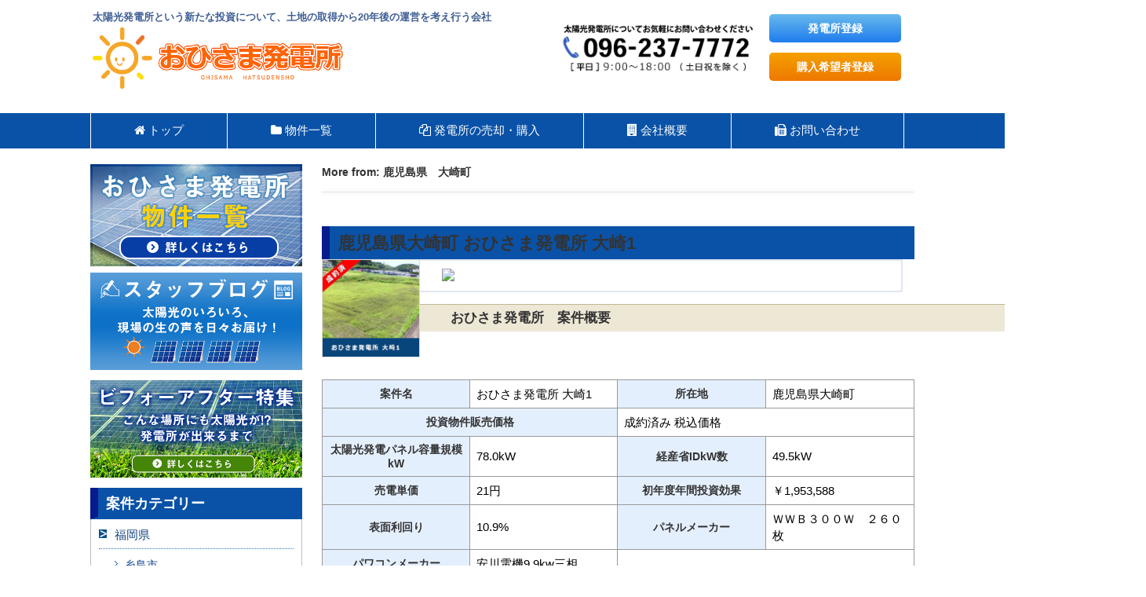

--- FILE ---
content_type: text/html; charset=UTF-8
request_url: https://ohisama-hatsudensho.net/tag/%E9%B9%BF%E5%85%90%E5%B3%B6%E7%9C%8C%E3%80%80%E5%A4%A7%E5%B4%8E%E7%94%BA/
body_size: 16114
content:
<!DOCTYPE html>
<html dir="ltr" lang="ja"
	prefix="og: https://ogp.me/ns#"  >
    <head>
    <!-- Google Tag Manager -->
    <script>(function(w,d,s,l,i){w[l]=w[l]||[];w[l].push({'gtm.start':
    new Date().getTime(),event:'gtm.js'});var f=d.getElementsByTagName(s)[0],
    j=d.createElement(s),dl=l!='dataLayer'?'&l='+l:'';j.async=true;j.src=
    'https://www.googletagmanager.com/gtm.js?id='+i+dl;f.parentNode.insertBefore(j,f);
    })(window,document,'script','dataLayer','GTM-W5PRSZSJ');</script>
    <!-- End Google Tag Manager -->
        <meta charset="UTF-8">
        

        <!-- Mobile Specific Meta -->
        <meta name="viewport" content="width=device-width,initial-scale=1,maximum-scale=1" />
         <!-- IE latest Meta -->
        <meta http-equiv="X-UA-Compatible" content="IE=edge,chrome=1">

        <link rel="pingback" href="https://ohisama-hatsudensho.net/xmlrpc.php" />

        <!-- Script required for extra functionality on the comment form -->
        
        
		<!-- All in One SEO 4.1.9.4 -->
		<title>鹿児島県 大崎町 | 九州の太陽光発電所情報はおひさま発電所</title>
		<meta name="robots" content="max-image-preview:large" />
		<link rel="canonical" href="https://ohisama-hatsudensho.net/tag/%E9%B9%BF%E5%85%90%E5%B3%B6%E7%9C%8C%E3%80%80%E5%A4%A7%E5%B4%8E%E7%94%BA/" />
		<script type="application/ld+json" class="aioseo-schema">
			{"@context":"https:\/\/schema.org","@graph":[{"@type":"WebSite","@id":"https:\/\/ohisama-hatsudensho.net\/#website","url":"https:\/\/ohisama-hatsudensho.net\/","name":"\u4e5d\u5dde\u306e\u592a\u967d\u5149\u767a\u96fb\u6240\u60c5\u5831\u306f\u304a\u3072\u3055\u307e\u767a\u96fb\u6240","description":"\u592a\u967d\u5149\u767a\u96fb\u6240\u3068\u3044\u3046\u65b0\u305f\u306a\u6295\u8cc7\u306b\u3064\u3044\u3066\u3001\u571f\u5730\u306e\u53d6\u5f97\u304b\u308920\u5e74\u5f8c\u306e\u904b\u55b6\u3092\u8003\u3048\u884c\u3046\u4f1a\u793e","inLanguage":"ja","publisher":{"@id":"https:\/\/ohisama-hatsudensho.net\/#organization"}},{"@type":"Organization","@id":"https:\/\/ohisama-hatsudensho.net\/#organization","name":"\u4e5d\u5dde\u306e\u592a\u967d\u5149\u767a\u96fb\u6240\u60c5\u5831\u306f\u304a\u3072\u3055\u307e\u767a\u96fb\u6240","url":"https:\/\/ohisama-hatsudensho.net\/"},{"@type":"BreadcrumbList","@id":"https:\/\/ohisama-hatsudensho.net\/tag\/%E9%B9%BF%E5%85%90%E5%B3%B6%E7%9C%8C%E3%80%80%E5%A4%A7%E5%B4%8E%E7%94%BA\/#breadcrumblist","itemListElement":[{"@type":"ListItem","@id":"https:\/\/ohisama-hatsudensho.net\/#listItem","position":1,"item":{"@type":"WebPage","@id":"https:\/\/ohisama-hatsudensho.net\/","name":"\u30db\u30fc\u30e0","description":"\u304a\u3072\u3055\u307e\u4e0d\u52d5\u7523\u306f\u3001\u592a\u967d\u5149\u767a\u96fb\u65bd\u8a2d\u304c\u4ed6\u306e\u4e0d\u52d5\u7523\u6295\u8cc7\u6848\u4ef6\u306b\u6bd4\u3079\u6cd5\u7684\u8a2d\u5099\u3084\u6b74\u53f2\u3082\u6d45\u304f\u3001\u3082\u3063\u3068\u5b89\u5fc3\u3067\u304d\u308b\u53d6\u5f15\u3092\u884c\u3044\u305f\u3044\u3068\u3044\u3046\u601d\u3044\u304b\u3089\u3001\u4e5d\u5dde\u3067\u306f\u73cd\u3057\u3044\u592a\u967d\u5149\u767a\u96fb\u65bd\u8a2d\u306b\u7279\u5316\u3057\u305f\u201c\u4e0d\u52d5\u7523\u5c4b\u3055\u3093\u201c\u3068\u3057\u3066\u8a95\u751f\u3057\u307e\u3057\u305f\u3002","url":"https:\/\/ohisama-hatsudensho.net\/"},"nextItem":"https:\/\/ohisama-hatsudensho.net\/tag\/%e9%b9%bf%e5%85%90%e5%b3%b6%e7%9c%8c%e3%80%80%e5%a4%a7%e5%b4%8e%e7%94%ba\/#listItem"},{"@type":"ListItem","@id":"https:\/\/ohisama-hatsudensho.net\/tag\/%e9%b9%bf%e5%85%90%e5%b3%b6%e7%9c%8c%e3%80%80%e5%a4%a7%e5%b4%8e%e7%94%ba\/#listItem","position":2,"item":{"@type":"WebPage","@id":"https:\/\/ohisama-hatsudensho.net\/tag\/%e9%b9%bf%e5%85%90%e5%b3%b6%e7%9c%8c%e3%80%80%e5%a4%a7%e5%b4%8e%e7%94%ba\/","name":"\u9e7f\u5150\u5cf6\u770c\u3000\u5927\u5d0e\u753a","url":"https:\/\/ohisama-hatsudensho.net\/tag\/%e9%b9%bf%e5%85%90%e5%b3%b6%e7%9c%8c%e3%80%80%e5%a4%a7%e5%b4%8e%e7%94%ba\/"},"previousItem":"https:\/\/ohisama-hatsudensho.net\/#listItem"}]},{"@type":"CollectionPage","@id":"https:\/\/ohisama-hatsudensho.net\/tag\/%E9%B9%BF%E5%85%90%E5%B3%B6%E7%9C%8C%E3%80%80%E5%A4%A7%E5%B4%8E%E7%94%BA\/#collectionpage","url":"https:\/\/ohisama-hatsudensho.net\/tag\/%E9%B9%BF%E5%85%90%E5%B3%B6%E7%9C%8C%E3%80%80%E5%A4%A7%E5%B4%8E%E7%94%BA\/","name":"\u9e7f\u5150\u5cf6\u770c \u5927\u5d0e\u753a | \u4e5d\u5dde\u306e\u592a\u967d\u5149\u767a\u96fb\u6240\u60c5\u5831\u306f\u304a\u3072\u3055\u307e\u767a\u96fb\u6240","inLanguage":"ja","isPartOf":{"@id":"https:\/\/ohisama-hatsudensho.net\/#website"},"breadcrumb":{"@id":"https:\/\/ohisama-hatsudensho.net\/tag\/%E9%B9%BF%E5%85%90%E5%B3%B6%E7%9C%8C%E3%80%80%E5%A4%A7%E5%B4%8E%E7%94%BA\/#breadcrumblist"}}]}
		</script>
		<!-- All in One SEO -->


<style type="text/css" media="screen">@import "https://ohisama-hatsudensho.net/wp-content/plugins/wp-custom-fields-search/templates/searchforms.css";</style>
<link rel='dns-prefetch' href='//ajax.googleapis.com' />
<link rel='dns-prefetch' href='//s.w.org' />
<link rel="alternate" type="application/rss+xml" title="九州の太陽光発電所情報はおひさま発電所 &raquo; フィード" href="https://ohisama-hatsudensho.net/feed/" />
<link rel="alternate" type="application/rss+xml" title="九州の太陽光発電所情報はおひさま発電所 &raquo; コメントフィード" href="https://ohisama-hatsudensho.net/comments/feed/" />
<link rel="alternate" type="application/rss+xml" title="九州の太陽光発電所情報はおひさま発電所 &raquo; 鹿児島県　大崎町 タグのフィード" href="https://ohisama-hatsudensho.net/tag/%e9%b9%bf%e5%85%90%e5%b3%b6%e7%9c%8c%e3%80%80%e5%a4%a7%e5%b4%8e%e7%94%ba/feed/" />
<script type="text/javascript">
window._wpemojiSettings = {"baseUrl":"https:\/\/s.w.org\/images\/core\/emoji\/13.1.0\/72x72\/","ext":".png","svgUrl":"https:\/\/s.w.org\/images\/core\/emoji\/13.1.0\/svg\/","svgExt":".svg","source":{"concatemoji":"https:\/\/ohisama-hatsudensho.net\/wp-includes\/js\/wp-emoji-release.min.js?ver=5.9.12"}};
/*! This file is auto-generated */
!function(e,a,t){var n,r,o,i=a.createElement("canvas"),p=i.getContext&&i.getContext("2d");function s(e,t){var a=String.fromCharCode;p.clearRect(0,0,i.width,i.height),p.fillText(a.apply(this,e),0,0);e=i.toDataURL();return p.clearRect(0,0,i.width,i.height),p.fillText(a.apply(this,t),0,0),e===i.toDataURL()}function c(e){var t=a.createElement("script");t.src=e,t.defer=t.type="text/javascript",a.getElementsByTagName("head")[0].appendChild(t)}for(o=Array("flag","emoji"),t.supports={everything:!0,everythingExceptFlag:!0},r=0;r<o.length;r++)t.supports[o[r]]=function(e){if(!p||!p.fillText)return!1;switch(p.textBaseline="top",p.font="600 32px Arial",e){case"flag":return s([127987,65039,8205,9895,65039],[127987,65039,8203,9895,65039])?!1:!s([55356,56826,55356,56819],[55356,56826,8203,55356,56819])&&!s([55356,57332,56128,56423,56128,56418,56128,56421,56128,56430,56128,56423,56128,56447],[55356,57332,8203,56128,56423,8203,56128,56418,8203,56128,56421,8203,56128,56430,8203,56128,56423,8203,56128,56447]);case"emoji":return!s([10084,65039,8205,55357,56613],[10084,65039,8203,55357,56613])}return!1}(o[r]),t.supports.everything=t.supports.everything&&t.supports[o[r]],"flag"!==o[r]&&(t.supports.everythingExceptFlag=t.supports.everythingExceptFlag&&t.supports[o[r]]);t.supports.everythingExceptFlag=t.supports.everythingExceptFlag&&!t.supports.flag,t.DOMReady=!1,t.readyCallback=function(){t.DOMReady=!0},t.supports.everything||(n=function(){t.readyCallback()},a.addEventListener?(a.addEventListener("DOMContentLoaded",n,!1),e.addEventListener("load",n,!1)):(e.attachEvent("onload",n),a.attachEvent("onreadystatechange",function(){"complete"===a.readyState&&t.readyCallback()})),(n=t.source||{}).concatemoji?c(n.concatemoji):n.wpemoji&&n.twemoji&&(c(n.twemoji),c(n.wpemoji)))}(window,document,window._wpemojiSettings);
</script>
<style type="text/css">
img.wp-smiley,
img.emoji {
	display: inline !important;
	border: none !important;
	box-shadow: none !important;
	height: 1em !important;
	width: 1em !important;
	margin: 0 0.07em !important;
	vertical-align: -0.1em !important;
	background: none !important;
	padding: 0 !important;
}
</style>
	<link rel='stylesheet' id='wp-block-library-css'  href='https://ohisama-hatsudensho.net/wp-includes/css/dist/block-library/style.min.css?ver=5.9.12' type='text/css' media='all' />
<style id='global-styles-inline-css' type='text/css'>
body{--wp--preset--color--black: #000000;--wp--preset--color--cyan-bluish-gray: #abb8c3;--wp--preset--color--white: #ffffff;--wp--preset--color--pale-pink: #f78da7;--wp--preset--color--vivid-red: #cf2e2e;--wp--preset--color--luminous-vivid-orange: #ff6900;--wp--preset--color--luminous-vivid-amber: #fcb900;--wp--preset--color--light-green-cyan: #7bdcb5;--wp--preset--color--vivid-green-cyan: #00d084;--wp--preset--color--pale-cyan-blue: #8ed1fc;--wp--preset--color--vivid-cyan-blue: #0693e3;--wp--preset--color--vivid-purple: #9b51e0;--wp--preset--gradient--vivid-cyan-blue-to-vivid-purple: linear-gradient(135deg,rgba(6,147,227,1) 0%,rgb(155,81,224) 100%);--wp--preset--gradient--light-green-cyan-to-vivid-green-cyan: linear-gradient(135deg,rgb(122,220,180) 0%,rgb(0,208,130) 100%);--wp--preset--gradient--luminous-vivid-amber-to-luminous-vivid-orange: linear-gradient(135deg,rgba(252,185,0,1) 0%,rgba(255,105,0,1) 100%);--wp--preset--gradient--luminous-vivid-orange-to-vivid-red: linear-gradient(135deg,rgba(255,105,0,1) 0%,rgb(207,46,46) 100%);--wp--preset--gradient--very-light-gray-to-cyan-bluish-gray: linear-gradient(135deg,rgb(238,238,238) 0%,rgb(169,184,195) 100%);--wp--preset--gradient--cool-to-warm-spectrum: linear-gradient(135deg,rgb(74,234,220) 0%,rgb(151,120,209) 20%,rgb(207,42,186) 40%,rgb(238,44,130) 60%,rgb(251,105,98) 80%,rgb(254,248,76) 100%);--wp--preset--gradient--blush-light-purple: linear-gradient(135deg,rgb(255,206,236) 0%,rgb(152,150,240) 100%);--wp--preset--gradient--blush-bordeaux: linear-gradient(135deg,rgb(254,205,165) 0%,rgb(254,45,45) 50%,rgb(107,0,62) 100%);--wp--preset--gradient--luminous-dusk: linear-gradient(135deg,rgb(255,203,112) 0%,rgb(199,81,192) 50%,rgb(65,88,208) 100%);--wp--preset--gradient--pale-ocean: linear-gradient(135deg,rgb(255,245,203) 0%,rgb(182,227,212) 50%,rgb(51,167,181) 100%);--wp--preset--gradient--electric-grass: linear-gradient(135deg,rgb(202,248,128) 0%,rgb(113,206,126) 100%);--wp--preset--gradient--midnight: linear-gradient(135deg,rgb(2,3,129) 0%,rgb(40,116,252) 100%);--wp--preset--duotone--dark-grayscale: url('#wp-duotone-dark-grayscale');--wp--preset--duotone--grayscale: url('#wp-duotone-grayscale');--wp--preset--duotone--purple-yellow: url('#wp-duotone-purple-yellow');--wp--preset--duotone--blue-red: url('#wp-duotone-blue-red');--wp--preset--duotone--midnight: url('#wp-duotone-midnight');--wp--preset--duotone--magenta-yellow: url('#wp-duotone-magenta-yellow');--wp--preset--duotone--purple-green: url('#wp-duotone-purple-green');--wp--preset--duotone--blue-orange: url('#wp-duotone-blue-orange');--wp--preset--font-size--small: 13px;--wp--preset--font-size--medium: 20px;--wp--preset--font-size--large: 36px;--wp--preset--font-size--x-large: 42px;}.has-black-color{color: var(--wp--preset--color--black) !important;}.has-cyan-bluish-gray-color{color: var(--wp--preset--color--cyan-bluish-gray) !important;}.has-white-color{color: var(--wp--preset--color--white) !important;}.has-pale-pink-color{color: var(--wp--preset--color--pale-pink) !important;}.has-vivid-red-color{color: var(--wp--preset--color--vivid-red) !important;}.has-luminous-vivid-orange-color{color: var(--wp--preset--color--luminous-vivid-orange) !important;}.has-luminous-vivid-amber-color{color: var(--wp--preset--color--luminous-vivid-amber) !important;}.has-light-green-cyan-color{color: var(--wp--preset--color--light-green-cyan) !important;}.has-vivid-green-cyan-color{color: var(--wp--preset--color--vivid-green-cyan) !important;}.has-pale-cyan-blue-color{color: var(--wp--preset--color--pale-cyan-blue) !important;}.has-vivid-cyan-blue-color{color: var(--wp--preset--color--vivid-cyan-blue) !important;}.has-vivid-purple-color{color: var(--wp--preset--color--vivid-purple) !important;}.has-black-background-color{background-color: var(--wp--preset--color--black) !important;}.has-cyan-bluish-gray-background-color{background-color: var(--wp--preset--color--cyan-bluish-gray) !important;}.has-white-background-color{background-color: var(--wp--preset--color--white) !important;}.has-pale-pink-background-color{background-color: var(--wp--preset--color--pale-pink) !important;}.has-vivid-red-background-color{background-color: var(--wp--preset--color--vivid-red) !important;}.has-luminous-vivid-orange-background-color{background-color: var(--wp--preset--color--luminous-vivid-orange) !important;}.has-luminous-vivid-amber-background-color{background-color: var(--wp--preset--color--luminous-vivid-amber) !important;}.has-light-green-cyan-background-color{background-color: var(--wp--preset--color--light-green-cyan) !important;}.has-vivid-green-cyan-background-color{background-color: var(--wp--preset--color--vivid-green-cyan) !important;}.has-pale-cyan-blue-background-color{background-color: var(--wp--preset--color--pale-cyan-blue) !important;}.has-vivid-cyan-blue-background-color{background-color: var(--wp--preset--color--vivid-cyan-blue) !important;}.has-vivid-purple-background-color{background-color: var(--wp--preset--color--vivid-purple) !important;}.has-black-border-color{border-color: var(--wp--preset--color--black) !important;}.has-cyan-bluish-gray-border-color{border-color: var(--wp--preset--color--cyan-bluish-gray) !important;}.has-white-border-color{border-color: var(--wp--preset--color--white) !important;}.has-pale-pink-border-color{border-color: var(--wp--preset--color--pale-pink) !important;}.has-vivid-red-border-color{border-color: var(--wp--preset--color--vivid-red) !important;}.has-luminous-vivid-orange-border-color{border-color: var(--wp--preset--color--luminous-vivid-orange) !important;}.has-luminous-vivid-amber-border-color{border-color: var(--wp--preset--color--luminous-vivid-amber) !important;}.has-light-green-cyan-border-color{border-color: var(--wp--preset--color--light-green-cyan) !important;}.has-vivid-green-cyan-border-color{border-color: var(--wp--preset--color--vivid-green-cyan) !important;}.has-pale-cyan-blue-border-color{border-color: var(--wp--preset--color--pale-cyan-blue) !important;}.has-vivid-cyan-blue-border-color{border-color: var(--wp--preset--color--vivid-cyan-blue) !important;}.has-vivid-purple-border-color{border-color: var(--wp--preset--color--vivid-purple) !important;}.has-vivid-cyan-blue-to-vivid-purple-gradient-background{background: var(--wp--preset--gradient--vivid-cyan-blue-to-vivid-purple) !important;}.has-light-green-cyan-to-vivid-green-cyan-gradient-background{background: var(--wp--preset--gradient--light-green-cyan-to-vivid-green-cyan) !important;}.has-luminous-vivid-amber-to-luminous-vivid-orange-gradient-background{background: var(--wp--preset--gradient--luminous-vivid-amber-to-luminous-vivid-orange) !important;}.has-luminous-vivid-orange-to-vivid-red-gradient-background{background: var(--wp--preset--gradient--luminous-vivid-orange-to-vivid-red) !important;}.has-very-light-gray-to-cyan-bluish-gray-gradient-background{background: var(--wp--preset--gradient--very-light-gray-to-cyan-bluish-gray) !important;}.has-cool-to-warm-spectrum-gradient-background{background: var(--wp--preset--gradient--cool-to-warm-spectrum) !important;}.has-blush-light-purple-gradient-background{background: var(--wp--preset--gradient--blush-light-purple) !important;}.has-blush-bordeaux-gradient-background{background: var(--wp--preset--gradient--blush-bordeaux) !important;}.has-luminous-dusk-gradient-background{background: var(--wp--preset--gradient--luminous-dusk) !important;}.has-pale-ocean-gradient-background{background: var(--wp--preset--gradient--pale-ocean) !important;}.has-electric-grass-gradient-background{background: var(--wp--preset--gradient--electric-grass) !important;}.has-midnight-gradient-background{background: var(--wp--preset--gradient--midnight) !important;}.has-small-font-size{font-size: var(--wp--preset--font-size--small) !important;}.has-medium-font-size{font-size: var(--wp--preset--font-size--medium) !important;}.has-large-font-size{font-size: var(--wp--preset--font-size--large) !important;}.has-x-large-font-size{font-size: var(--wp--preset--font-size--x-large) !important;}
</style>
<link rel='stylesheet' id='contact-form-7-css'  href='https://ohisama-hatsudensho.net/wp-content/plugins/contact-form-7/includes/css/styles.css?ver=5.5.6' type='text/css' media='all' />
<link rel='stylesheet' id='jquery-ui-theme-css'  href='https://ajax.googleapis.com/ajax/libs/jqueryui/1.11.4/themes/cupertino/jquery-ui.min.css?ver=1.11.4' type='text/css' media='all' />
<link rel='stylesheet' id='jquery-ui-timepicker-css'  href='https://ohisama-hatsudensho.net/wp-content/plugins/contact-form-7-datepicker/js/jquery-ui-timepicker/jquery-ui-timepicker-addon.min.css?ver=5.9.12' type='text/css' media='all' />
<link rel='stylesheet' id='style.css-css'  href='https://ohisama-hatsudensho.net/wp-content/themes/exray_child/style.css?ver=5.9.12' type='text/css' media='all' />
<link rel='stylesheet' id='newpost-catch-css'  href='https://ohisama-hatsudensho.net/wp-content/plugins/newpost-catch/style.css?ver=5.9.12' type='text/css' media='all' />
<link rel='stylesheet' id='fancybox-css'  href='https://ohisama-hatsudensho.net/wp-content/plugins/easy-fancybox/css/jquery.fancybox.min.css?ver=1.3.24' type='text/css' media='screen' />
<script type='text/javascript' src='https://ohisama-hatsudensho.net/wp-includes/js/jquery/jquery.min.js?ver=3.6.0' id='jquery-core-js'></script>
<script type='text/javascript' src='https://ohisama-hatsudensho.net/wp-includes/js/jquery/jquery-migrate.min.js?ver=3.3.2' id='jquery-migrate-js'></script>
<link rel="https://api.w.org/" href="https://ohisama-hatsudensho.net/wp-json/" /><link rel="alternate" type="application/json" href="https://ohisama-hatsudensho.net/wp-json/wp/v2/tags/183" /><link rel="EditURI" type="application/rsd+xml" title="RSD" href="https://ohisama-hatsudensho.net/xmlrpc.php?rsd" />
<link rel="wlwmanifest" type="application/wlwmanifest+xml" href="https://ohisama-hatsudensho.net/wp-includes/wlwmanifest.xml" /> 
<meta name="generator" content="WordPress 5.9.12" />
	
	 <style type="text/css">
	 
		/*Link*/
		a, p a, h5 a { color: #0d72c7; }

		/*Top Navigation*/
		.top-menu-container, .top-menu-container .top-menu-navigation ul>li ul li{ background: #f5f5f5; }
		
		.top-menu-container .top-menu-navigation ul>li ul{ border: 1px solid #dbdbdb; }
		.top-menu-container .top-menu-navigation ul>li ul li{ border-bottom: 1px solid #dbdbdb; }
		.top-menu-container .top-menu-navigation ul>li ul li a:hover{ background: #dbdbdb; }	/*	Create contrast color for link based on menu backround color	*/
	.top-menu-container .top-menu-navigation ul > li a, .top-menu-container .top-menu-navigation ul > li a::before, .adaptive-top-nav li a{
		color: #333333 ;
	}
	.header-container { background:  #ffffff; }
	
	/*Main Navigation */
	.main-menu-container,  .main-menu-container .main-menu-navigation ul>li ul li{ background: #f5f5f5; }
		
		.main-menu-container .main-menu-navigation ul>li a:hover, .main-menu-container .current_page_item{ background: #dbdbdb; }
		.main-menu-container .main-menu-navigation ul>li ul{ border: 1px solid  #dbdbdb; }
		.main-menu-container .main-menu-navigation ul>li ul li{ border-bottom: 1px solid #dbdbdb; }
		.main-menu-container .main-menu-navigation ul>li ul li a:hover{ background: #dbdbdb; }	
	.main-menu-container  .main-menu-navigation ul > li a, .adaptive-main-nav li a { color: #333333 ; }
	.wrap{ background: #ffffff ; }
	.footer-widget-area{ background: #f7f7f7; }
	.copyright-container{ background: #ededed; }	
	   
	 </style>
<!--[if lt IE 9]><script src="https://html5shim.googlecode.com/svn/trunk/html5.js"></script><![endif]--><style id='extendify-custom-stylesheet' type='text/css'></style>        <link href="//maxcdn.bootstrapcdn.com/font-awesome/4.2.0/css/font-awesome.min.css" rel="stylesheet">


<!-- Yahoo Code for your Target List -->
<script type="text/javascript" language="javascript">
/* <![CDATA[ */
var yahoo_retargeting_id = 'LBL70PI5R4';
var yahoo_retargeting_label = '';
var yahoo_retargeting_page_type = '';
var yahoo_retargeting_items = [{item_id: '', category_id: '', price: '', quantity: ''}];
/* ]]> */
</script>
<script type="text/javascript" language="javascript" src="//b92.yahoo.co.jp/js/s_retargeting.js"></script>

<script type="text/javascript" language="javascript">
  /* <![CDATA[ */
  var yahoo_ydn_conv_io = "AWPZ6X0OLDVDgJZOXDcx";
  var yahoo_ydn_conv_label = "WEFMLH9R6J8UBNBVUPA334389";
  var yahoo_ydn_conv_transaction_id = "";
  var yahoo_ydn_conv_amount = "0";
  /* ]]> */
</script>
<script type="text/javascript" language="javascript" charset="UTF-8" src="//b90.yahoo.co.jp/conv.js"></script>

<!-- Google tag (gtag.js) -->
<script async src="https://www.googletagmanager.com/gtag/js?id=G-MP2CY9JBKR"></script>
<script>
window.dataLayer = window.dataLayer || [];
function gtag(){dataLayer.push(arguments);}
gtag('js', new Date());

gtag('config', 'G-MP2CY9JBKR');
</script>

    </head>
    <body data-rsssl=1 class="archive tag tag-183 eplus_styles" >
        <!-- Google Tag Manager (noscript) -->
        <noscript><iframe src="https://www.googletagmanager.com/ns.html?id=GTM-W5PRSZSJ"
        height="0" width="0" style="display:none;visibility:hidden"></iframe></noscript>
        <!-- End Google Tag Manager (noscript) -->
                <!--[if lte IE 8 ]>
        <noscript>
                <strong>JavaScript is required for this website to be displayed correctly. Please enable JavaScript before continuing...</strong>
        </noscript>
        <![endif]-->
<div id="fb-root"></div>
<script>(function(d, s, id) {
  var js, fjs = d.getElementsByTagName(s)[0];
  if (d.getElementById(id)) return;
  js = d.createElement(s); js.id = id;
  js.src = "//connect.facebook.net/ja_JP/sdk.js#xfbml=1&version=v2.5";
  fjs.parentNode.insertBefore(js, fjs);
}(document, 'script', 'facebook-jssdk'));</script>

        <div id="page" class="wrap">

            <div class="header-container">

                <header class="top-header" id="top" role="banner">

                    <div class="top-menu-container">
                        <div class="container">
                                                            <nav class="top-menu-navigation clearfix" role="navigation">
                                    <ul><li class="page_item page-item-3280"><a href="https://ohisama-hatsudensho.net/hanbai-daikou/">ダイレクト仲介サービスについて</a></li>
<li class="page_item page-item-2183"><a href="https://ohisama-hatsudensho.net/before-after/">ビフォーアフター特集</a></li>
<li class="page_item page-item-426"><a href="https://ohisama-hatsudensho.net/company/">会社概要</a></li>
<li class="page_item page-item-1449"><a href="https://ohisama-hatsudensho.net/discussion/">個別相談会</a></li>
<li class="page_item page-item-915"><a href="https://ohisama-hatsudensho.net/baibai/">土地の募集広告について</a></li>
<li class="page_item page-item-3055"><a href="https://ohisama-hatsudensho.net/whichgood/">土地は購入と賃貸、どっちがいいの？</a></li>
<li class="page_item page-item-3442"><a href="https://ohisama-hatsudensho.net/tax-measures/">太陽光発電事業は税金対策と老後資金の確保につながる</a></li>
<li class="page_item page-item-623"><a href="https://ohisama-hatsudensho.net/completion/">契約完了物件</a></li>
<li class="page_item page-item-544 page_item_has_children"><a href="https://ohisama-hatsudensho.net/power-plant-registration/">発電所登録</a>
<ul class='children'>
	<li class="page_item page-item-1375"><a href="https://ohisama-hatsudensho.net/power-plant-registration/thanks/">発電所登録(送信が完了しました)</a></li>
</ul>
</li>
<li class="page_item page-item-3604"><a href="https://ohisama-hatsudensho.net/chuuko/">販売中セカンダリー（中古）案件一覧</a></li>
<li class="page_item page-item-552 page_item_has_children"><a href="https://ohisama-hatsudensho.net/buyer-registration/">購入希望者登録</a>
<ul class='children'>
	<li class="page_item page-item-1384"><a href="https://ohisama-hatsudensho.net/buyer-registration/thanks/">購入希望者登録(送信が完了しました)</a></li>
</ul>
</li>
<li class="page_item page-item-2"><a href="https://ohisama-hatsudensho.net/">おひさま発電所は日本エネルギー開発が推奨する20年間限定の投資商品です</a></li>
<li class="page_item page-item-16"><a href="https://ohisama-hatsudensho.net/products/">物件一覧</a></li>
<li class="page_item page-item-12"><a href="https://ohisama-hatsudensho.net/resale/">発電所の売却・購入</a></li>
<li class="page_item page-item-224"><a href="https://ohisama-hatsudensho.net/staff/">スタッフ紹介</a></li>
<li class="page_item page-item-226 page_item_has_children"><a href="https://ohisama-hatsudensho.net/contact/">お問い合わせ</a>
<ul class='children'>
	<li class="page_item page-item-1370"><a href="https://ohisama-hatsudensho.net/contact/thanks/">お問い合わせ(送信が完了しました)</a></li>
</ul>
</li>
</ul>
                                </nav>

                            <a href="" class="small-button menus" id="adaptive-top-nav-btn">Menu</a>
                            <div class="adaptive-top-nav"></div> <!-- End adaptive-top-nav -->
                            <!-- End top-menu-navigation -->
                                                    </div>
                        <!-- End container -->
                    </div>
                    <!-- End top-menu-container -->
                    <div class="container" id="header-wrap">
                        <h1 id="header_h1">太陽光発電所という新たな投資について、土地の取得から20年後の運営を考え行う会社</h1>
                        <div class="row">
                            <div class="span6 logo-container">

                                
                                     
                                        <p class="logo">
                                            <a href="https://ohisama-hatsudensho.net">
                                                <img src="https://ohisama-hatsudensho.net/wp-content/uploads/2019/06/logo.png" alt="九州の太陽光発電所情報はおひさま発電所 | 太陽光発電所という新たな投資について、土地の取得から20年後の運営を考え行う会社" />
                                            </a>
                                        </p>

                                    
                                                            </div>
                            <!-- End span6 -->
                            <!--header_right_wrap-->
                            <div id="header_right_wrap">
                            <!--電話番号-->
                            <div id="phone_number">
                                <img src="https://ohisama-hatsudensho.net/wp-content/uploads/2025/01/phone.png" alt="電話番号:096-237-7772">
                            </div>
                            <!--/電話番号-->
                            <div id="header_right_box">
                                <div class="registration_btn01">
                                    <a href="https://ohisama-hatsudensho.net/power-plant-registration/">発電所登録</a>
                                </div>

                                <div class="registration_btn02">
                                    <a href="https://ohisama-hatsudensho.net/buyer-registration/">購入希望者登録</a>
                                </div>
                            </div>
                            </div>
                            <!--/header_right_wrap-->
                        </div>
                        <!-- End row -->
                    </div>
                    <!-- End container -->
                    <div class="main-menu-container">
                        <div class="container">
                                                    <nav class="main-menu-navigation clearfix" role="navigation">

                                <ul id="menu-pc_global" class=""><li id="menu-item-233" class="menu-item menu-item-type-post_type menu-item-object-page menu-item-home menu-item-233"><a href="https://ohisama-hatsudensho.net/"><i class="fa fa-home"></i><span class="fontawesome-text"> トップ</span></a></li>
<li id="menu-item-231" class="menu-item menu-item-type-post_type menu-item-object-page menu-item-231"><a href="https://ohisama-hatsudensho.net/products/"><i class="fa fa-folder"></i><span class="fontawesome-text"> 物件一覧</span></a></li>
<li id="menu-item-1091" class="menu-item menu-item-type-post_type menu-item-object-page menu-item-1091"><a href="https://ohisama-hatsudensho.net/resale/"><i class="fa fa-copy"></i><span class="fontawesome-text"> 発電所の売却・購入</span></a></li>
<li id="menu-item-1090" class="menu-item menu-item-type-post_type menu-item-object-page menu-item-1090"><a href="https://ohisama-hatsudensho.net/company/"><i class="fa fa-building"></i><span class="fontawesome-text"> 会社概要</span></a></li>
<li id="menu-item-228" class="menu-item menu-item-type-post_type menu-item-object-page menu-item-228"><a href="https://ohisama-hatsudensho.net/contact/"><i class="fa fa-fax"></i><span class="fontawesome-text"> お問い合わせ</span></a></li>
</ul>
                            </nav>

                            <a href="" class="small-button menus" id="adaptive-main-nav-btn">Menu</a>
                            <div class="adaptive-main-nav"></div> <!-- End adaptive-main-nav -->
                                                    </div>
                        <!-- End container -->
                    </div>
                    <!-- End main-menu-container -->
                    <!-- トップページのみ表示 -->
                                        <!-- トップページのみ表示 -->
                </header>
                <!-- End top-main-header -->
            </div>
            <!-- End header-container -->

<!-- Main Content -->
<div class="container" id="main-container">
	
	<div class="row">
	
        
    <div id="primary" class="widget-area span3 main-sidebar" role="complementary">

        	
	<aside class="sidebar-widget clearfix">			<div class="textwidget"><a href="https://ohisama-hatsudensho.net/products/"><img src="https://ohisama-hatsudensho.net/wp-content/uploads/2017/11/bnr_side_bukken.png" /></a></div>
		</aside> <!--end sidebar-widget--><aside class="sidebar-widget clearfix">			<div class="textwidget"><p><a href="https://ohisama-hatsudensho.net/blog/"><img src="https://ohisama-hatsudensho.net/wp-content/uploads/2018/04/staff_blog.png" /></a></p>
</div>
		</aside> <!--end sidebar-widget--><aside class="sidebar-widget clearfix">			<div class="textwidget"><p><a href="https://ohisama-hatsudensho.net/before-after/"><img src="https://ohisama-hatsudensho.net/wp-content/uploads/2018/04/staff_b_f.png" /></a></p>
</div>
		</aside> <!--end sidebar-widget--><aside class="sidebar-widget clearfix">			<div class="textwidget"><h4>案件カテゴリー</h4>
<div class="side_category">
<ul>
<li class="ttl"><a href="https://ohisama-hatsudensho.net/category/fukuoka/">福岡県</a></li>
<li><a href="https://ohisama-hatsudensho.net/category/fukuoka/itoshima/">糸島市</a></li>
</ul>
<ul>
<li class="ttl"><a href="https://ohisama-hatsudensho.net/category/kumamoto/">熊本県</a></li>
<li><a href="https://ohisama-hatsudensho.net/category/kumamoto/uto/">宇土市</a></li>
<li><a href="https://ohisama-hatsudensho.net/category/kumamoto/kikuchi/">菊池市</a></li>
<li><a href="https://ohisama-hatsudensho.net/category/kumamoto/yamaga/">山鹿市</a></li>
</ul>
<ul>
<li class="ttl"><a href="https://ohisama-hatsudensho.net/category/miyazaki/">宮崎県</a></li>
<li><a href="https://ohisama-hatsudensho.net/category/miyazaki/miyazakishi/">宮崎市</a></li>
<li><a href="https://ohisama-hatsudensho.net/category/miyazaki/saito/">西都市</a></li>
</ul>
<ul>
<li class="ttl"><a href="https://ohisama-hatsudensho.net/category/kagoshima/">鹿児島県</a></li>
<li><a href="https://ohisama-hatsudensho.net/category/kagoshima/airashi/">姶良市</a></li>
<li><a href="https://ohisama-hatsudensho.net/category/kagoshima/shibushi/">志布志市</a></li>
<li><a href="https://ohisama-hatsudensho.net/category/kagoshima/makurazaki/">枕崎市</a></li>
<li><a href="https://ohisama-hatsudensho.net/category/kagoshima/kirishima/">霧島市</a></li>
<li><a href="https://ohisama-hatsudensho.net/category/kagoshima/kanoya/">鹿屋市</a></li>
<li><a href="https://ohisama-hatsudensho.net/category/kagoshima/oosaki/">大崎町</a></li>
</ul>
<ul>
<li class="ttl"><a href="https://ohisama-hatsudensho.net/category/mie/">三重県</a></li>
<li><a href="https://ohisama-hatsudensho.net/category/mie/kumanoshi/">熊野市</a></li>
</ul>
<ul>
<li class="ttl"><a href="https://ohisama-hatsudensho.net/category/hanbai/">販売物件</a></li>
<li class="ttl"><a href="https://ohisama-hatsudensho.net/category/second/">セカンダリー(中古物件)</a></li>
<li class="ttl"><a href="https://ohisama-hatsudensho.net/category/seiyaku/">成約物件</a></li>
<li class="ttl"><a href="hhttps://ohisama-hatsudensho.net/category/kansei/">完成・連系案件</a></li>
</ul>
</div>
</div>
		</aside> <!--end sidebar-widget--><aside class="sidebar-widget clearfix"><h4><a class="rsswidget rss-widget-feed" href="https://ohisama-hatsudensho.net/blog/?feed=rss2"><img class="rss-widget-icon" style="border:0" width="14" height="14" src="https://ohisama-hatsudensho.net/wp-includes/images/rss.png" alt="RSS" loading="lazy" /></a> <a class="rsswidget rss-widget-title" href="https://ohisama-hatsudensho.net/blog">新着記事</a></h4><ul><li><a class='rsswidget' href='https://ohisama-hatsudensho.net/blog/?p=806'>新年のご挨拶</a> <span class="rss-date">2026年1月5日</span></li><li><a class='rsswidget' href='https://ohisama-hatsudensho.net/blog/?p=800'>年末年始休業のお知らせ</a> <span class="rss-date">2025年12月11日</span></li><li><a class='rsswidget' href='https://ohisama-hatsudensho.net/blog/?p=789'>夏季休暇のお知らせ</a> <span class="rss-date">2025年8月5日</span></li><li><a class='rsswidget' href='https://ohisama-hatsudensho.net/blog/?p=778'>【新年のご挨拶】</a> <span class="rss-date">2025年1月9日</span></li><li><a class='rsswidget' href='https://ohisama-hatsudensho.net/blog/?p=766'>【年末年始休業のお知らせ】</a> <span class="rss-date">2024年12月13日</span></li><li><a class='rsswidget' href='https://ohisama-hatsudensho.net/blog/?p=760'>【お盆休みのお知らせ】</a> <span class="rss-date">2024年7月25日</span></li><li><a class='rsswidget' href='https://ohisama-hatsudensho.net/blog/?p=755'>【GW休業のお知らせ】</a> <span class="rss-date">2024年4月23日</span></li></ul></aside> <!--end sidebar-widget--><aside class="sidebar-widget clearfix">			<div class="textwidget"><section class="side_contact">
<p><img src="https://ohisama-hatsudensho.net/wp-content/uploads/2016/02/contact01.png" alt="お問い合わせ"></p>
<img src="https://ohisama-hatsudensho.net/wp-content/uploads/2025/01/phone.png" alt="電話番号:096-237-7772">
<a href="https://ohisama-hatsudensho.net/contact/"><img src="https://ohisama-hatsudensho.net/wp-content/uploads/2016/02/contact03.png" alt="フォームでのお問い合わせ"></a>
</section></div>
		</aside> <!--end sidebar-widget-->
    </div>  
    <!-- end span3 secondary left-sidebar -->   
 

           
 	<div class="span9 article-container-adaptive" id="main">
    
    			
			<div class="content" role="main">
				
					<div class="top-content">
						
						<h5>More from: 鹿児島県　大崎町</h5>
						<hr class="content-separator">
					</div> 

								
						<!-- The Loop of Post -->
						
<article class="clearfix post-2607 post type-post status-publish format-standard has-post-thumbnail hentry category-oosaki category-seiyaku category-kagoshima tag-74 tag-183 tag-175 tag-121" id="post-2607" role="article">

	<header>

		<h2 class="entry-title"><a href="https://ohisama-hatsudensho.net/oosaki1/">鹿児島県大崎町 おひさま発電所 大崎1</a></h2>
		
			
	<div class="entry-meta">	
		<p class="article-meta-extra">
			<span class="icon left-meta-icon">P</span>
			<a href="https://ohisama-hatsudensho.net/oosaki1/" title="12:55 PM" rel="bookmark">
				<time datetime="2019-01-22T12:55:05+09:00" pubdate>2019年1月22日</time>
			</a>  , by			<a href="https://ohisama-hatsudensho.net/author/jed/" title="jed の投稿" rel="author">jed</a>	

			<ul class="categories">
				<li><span class="icon categories">K</span></li>
				<a href="https://ohisama-hatsudensho.net/category/kagoshima/oosaki/" rel="category tag">大崎町</a>,&nbsp;<a href="https://ohisama-hatsudensho.net/category/seiyaku/" rel="category tag">成約物件</a>,&nbsp;<a href="https://ohisama-hatsudensho.net/category/kagoshima/" rel="category tag">鹿児島県</a>	                    
			</ul>

			<span class='icon comment'> c </span><a href="https://ohisama-hatsudensho.net/oosaki1/#respond" class="article-meta-comment" >No comment</a>		</p>
	</div> 
	<!-- End entry-meta -->
		
	
	</header>

		
	<aside class="post_image">
		<figure class="article-preview-image">

			<a href="https://ohisama-hatsudensho.net/oosaki1/">
				<img width="150" height="150" src="https://ohisama-hatsudensho.net/wp-content/uploads/2019/07/oosaki01_img-150x150.jpg" class="attachment-post-thumbnail size-post-thumbnail wp-post-image" alt="" />			</a>
		
		</figure>		
	</aside>
		
	 
	<!-- End post_image -->

<div class="entry-content">
		<!-- Show content in full post with readmore on in Exceprt based from theme options -->
			<div class="meta_wrap"><img src="https://ohisama-fudousan.net/wp-content/uploads/2019/01/oosaki_img01.jpg"></div>
<h3 id="an-object-title">おひさま発電所　案件概要</h3>
<table class="table_article">
<tbody>
<tr>
	<th>案件名</th>
	<td>おひさま発電所 大崎1</td>
	<th>所在地</th>
	<td>鹿児島県大崎町</td>
</tr>
<tr>
	<th colspan="2">投資物件販売価格</th>
	<td colspan="2">成約済み 税込価格</td>
</tr>
<tr>
	<th>太陽光発電パネル容量規模kW</th>
	<td>78.0kW</td>
	<th>経産省IDkW数</th>
	<td>49.5kW</td>
</tr>
<tr>
	<th>売電単価</th>
	<td>21円</td>
	<th>初年度年間投資効果</th>
	<td>￥1,953,588</td>
</tr>
<tr>
	<th>表面利回り</th>
	<td>10.9%</td>
	<th>パネルメーカー</th>
	<td>ＷＷＢ３００Ｗ　２６０枚</td>
</tr>
<tr>
	<th>パワコンメーカー</th>
	<td>安川電機9.9kw三相</td>
	<td colspan="2"></td>
</tr>
</tbody>
</table>

<table class="table_article2">
<tbody>
<tr>
	<th style="border-top: 0px;">土地</th>
	<td style="border-top: 0px;">賃貸　年間 7万円</td>
	<th style="border-top: 0px;">フェンス</th>
	<td style="border-top: 0px;">含む</td>
</tr>
<tr>
	<th>造成仕上げ</th>
	<td>含む</td>
	<th>接続負担金</th>
	<td>含む</td>
</tr>
<tr>
	<th>基礎仕様</th>
	<td>杭基礎/アルミ架台仕様</td>
	<th>遠距離監視</th>
	<td>ラプラス・システム</td>
</tr>
<tr>
	<th>架台</th>
	<td>アルミ</td>
	<th>火災保険</th>
	<td>別途お見積り</td>
</tr>
<tr>
	<th>売電補償保険</th>
	<td>別途お見積り</td>
	<th>アフターメンテナンス</th>
	<td>別途お見積り</td>
</tr>
<tr>
	<th>ここがポイント！</th>
	<td colspan="3">これからのプレミアム　２１円案件。利回り１０．９％の優良投資物件を是非ご検討ください。</td>
</tr>
</tbody>
</table>
<p>&nbsp;</p>
<div role="form" class="wpcf7" id="wpcf7-f287-p2607-o1" lang="ja" dir="ltr">
<div class="screen-reader-response"><p role="status" aria-live="polite" aria-atomic="true"></p> <ul></ul></div>
<form action="/tag/%E9%B9%BF%E5%85%90%E5%B3%B6%E7%9C%8C%E3%80%80%E5%A4%A7%E5%B4%8E%E7%94%BA/#wpcf7-f287-p2607-o1" method="post" class="wpcf7-form init" novalidate="novalidate" data-status="init">
<div style="display: none;">
<input type="hidden" name="_wpcf7" value="287" />
<input type="hidden" name="_wpcf7_version" value="5.5.6" />
<input type="hidden" name="_wpcf7_locale" value="ja" />
<input type="hidden" name="_wpcf7_unit_tag" value="wpcf7-f287-p2607-o1" />
<input type="hidden" name="_wpcf7_container_post" value="2607" />
<input type="hidden" name="_wpcf7_posted_data_hash" value="" />
</div>
<p><img src="https://ohisama-hatsudensho.net/wp-content/uploads/2016/03/form_title_img01.png" alt="お問い合わせはこちら"></p>
<p>以下のフォームにご入力の上、「メールを送信」ボタンをクリックして下さい。</p>
<p>※「必須」は入力必須項目となります。</p>
<div id="form_wrapper">
<table class="contact_form">
<tbody>
<tr>
<th class="free">企業名</th>
<td class="td_input"><span class="wpcf7-form-control-wrap your-company"><input type="text" name="your-company" value="" size="40" class="wpcf7-form-control wpcf7-text" aria-invalid="false" /></span></td>
</tr>
<tr>
<th class="must">都道府県</th>
<td class="td_input"><span class="wpcf7-form-control-wrap menu-todouhuken"><select name="menu-todouhuken" class="wpcf7-form-control wpcf7-select wpcf7-validates-as-required" aria-required="true" aria-invalid="false"><option value="北海道">北海道</option><option value="青森県">青森県</option><option value="岩手県">岩手県</option><option value="宮城県">宮城県</option><option value="秋田県">秋田県</option><option value="山形県">山形県</option><option value="福島県">福島県</option><option value="茨城県">茨城県</option><option value="栃木県">栃木県</option><option value="群馬県">群馬県</option><option value="埼玉県">埼玉県</option><option value="千葉県">千葉県</option><option value="東京都">東京都</option><option value="神奈川県">神奈川県</option><option value="新潟県">新潟県</option><option value="富山県">富山県</option><option value="石川県">石川県</option><option value="福井県">福井県</option><option value="山梨県">山梨県</option><option value="長野県">長野県</option><option value="岐阜県">岐阜県</option><option value="静岡県">静岡県</option><option value="愛知県">愛知県</option><option value="三重県">三重県</option><option value="滋賀県">滋賀県</option><option value="京都府">京都府</option><option value="大阪府">大阪府</option><option value="兵庫県">兵庫県</option><option value="奈良県">奈良県</option><option value="和歌山県">和歌山県</option><option value="鳥取県">鳥取県</option><option value="島根県">島根県</option><option value="岡山県">岡山県</option><option value="広島県">広島県</option><option value="山口県">山口県</option><option value="徳島県">徳島県</option><option value="香川県">香川県</option><option value="愛媛県">愛媛県</option><option value="高知県">高知県</option><option value="福岡県">福岡県</option><option value="佐賀県">佐賀県</option><option value="長崎県">長崎県</option><option value="熊本県">熊本県</option><option value="大分県">大分県</option><option value="宮崎県">宮崎県</option><option value="鹿児島県">鹿児島県</option><option value="沖縄県">沖縄県</option></select></span></td>
</tr>
<tr>
<th class="free">住所</th>
<td class="td_input"><span class="wpcf7-form-control-wrap text-854"><input type="text" name="text-854" value="" size="40" class="wpcf7-form-control wpcf7-text" aria-invalid="false" /></span></td>
</tr>
<tr>
<th class="must">氏名</th>
<td class="td_input"><span class="wpcf7-form-control-wrap your-name"><input type="text" name="your-name" value="" size="40" class="wpcf7-form-control wpcf7-text wpcf7-validates-as-required" aria-required="true" aria-invalid="false" /></span></td>
</tr>
<tr>
<th class="must">ふりがな</th>
<td class="td_input"><span class="wpcf7-form-control-wrap your-hurigana"><input type="text" name="your-hurigana" value="" size="40" class="wpcf7-form-control wpcf7-text wpcf7-validates-as-required" aria-required="true" aria-invalid="false" /></span></td>
</tr>
<tr>
<th class="must">年齢</th>
<td class="td_input"><span class="wpcf7-form-control-wrap age"><input type="text" name="age" value="" size="40" class="wpcf7-form-control wpcf7-text wpcf7-validates-as-required" aria-required="true" aria-invalid="false" /></span></td>
</tr>
<tr>
<th class="must">電話番号</th>
<td class="td_input"><span class="wpcf7-form-control-wrap tel-863"><input type="tel" name="tel-863" value="" size="40" class="wpcf7-form-control wpcf7-text wpcf7-tel wpcf7-validates-as-required wpcf7-validates-as-tel" aria-required="true" aria-invalid="false" /></span></td>
</tr>
<tr>
<th class="must">メールアドレス</th>
<td class="td_input"><span class="wpcf7-form-control-wrap email-757"><input type="email" name="email-757" value="" size="40" class="wpcf7-form-control wpcf7-text wpcf7-email wpcf7-validates-as-required wpcf7-validates-as-email" aria-required="true" aria-invalid="false" /></span></td>
</tr>
<tr>
<th class="must">職業</th>
<td class="td_input"><span class="wpcf7-form-control-wrap job"><select name="job" class="wpcf7-form-control wpcf7-select wpcf7-validates-as-required" aria-required="true" aria-invalid="false"><option value="会社員">会社員</option><option value="公務員">公務員</option><option value="自営業">自営業</option><option value="その他">その他</option></select></span></td>
</tr>
<tr>
<th class="free" style="height: 57px;">所有されている発電所がある</th>
<td class="td_input" style="vertical-align: middle;"><span class="wpcf7-form-control-wrap shoyu"><span class="wpcf7-form-control wpcf7-radio"><span class="wpcf7-list-item first"><span class="wpcf7-list-item-label">はい</span><input type="radio" name="shoyu" value="はい" /></span><span class="wpcf7-list-item last"><span class="wpcf7-list-item-label">いいえ</span><input type="radio" name="shoyu" value="いいえ" /></span></span></span></td>
</tr>
<tr>
<th class="free" style="height: 57px;">物件について</th>
<td class="td_input" style="vertical-align: middle;"><span class="wpcf7-form-control-wrap property"><span class="wpcf7-form-control wpcf7-radio"><span class="wpcf7-list-item first"><span class="wpcf7-list-item-label">売却したい</span><input type="radio" name="property" value="売却したい" /></span><span class="wpcf7-list-item last"><span class="wpcf7-list-item-label">購入したい</span><input type="radio" name="property" value="購入したい" /></span></span></span></td>
</tr>
<tr>
<th><span class="icon_no">お問い合わせ内容</span></th>
<td id="textarea"><span class="wpcf7-form-control-wrap your-message"><textarea name="your-message" cols="40" rows="10" class="wpcf7-form-control wpcf7-textarea" aria-invalid="false"></textarea></span></td>
</tr>
</tbody>
</table>
<p style="text-align: center; margin: 20px 0px 10px;">以上をご確認の上、「メールを送信」ボタンをクリックしてください。</p>
<p style="text-align: center;"><input type="submit" value="メールを送信" class="wpcf7-form-control has-spinner wpcf7-submit" /></p>
</div>
<p><script>
document.addEventListener( 'wpcf7mailsent', function( event ) {
    location = 'https://ohisama-hatsudensho.net/contact/thanks/';
}, false );
</script></p>
<p style="display: none !important;"><label>&#916;<textarea name="_wpcf7_ak_hp_textarea" cols="45" rows="8" maxlength="100"></textarea></label><input type="hidden" id="ak_js_1" name="_wpcf7_ak_js" value="110"/><script>document.getElementById( "ak_js_1" ).setAttribute( "value", ( new Date() ).getTime() );</script></p><div class="wpcf7-response-output" aria-hidden="true"></div></form></div>
	</div>

</article> 	
<!-- End article -->
<hr class="content-separator" />							
						<!-- If post format content, show post format content items -->
						
					
				<!-- Pagination for older/newer post -->
						<nav class="pagination clearfix"  id="nav-below" role="navigation">

		<p class="article-nav-prev"><a href="https://ohisama-hatsudensho.net/kouchi-ehime_a201711/" rel="prev"><span class="meta-nav">&larr;</span> 高知県・愛媛県 フリーソーラープロジェクト【物件番号 A201711】</a></p>
		<p class="article-nav-next"><a href="https://ohisama-hatsudensho.net/kanoya117/" rel="next">鹿児島県鹿屋市 おひさま発電所 鹿屋117 <span class="meta-nav">&rarr;</span></a></p>

	</nav>
						
				<!-- End nav-below -->	
			</div> 
			<!-- end content -->
		</div> 
		<!-- end span6 main -->	
			
         	 
        
	</div> 
	<!--End row -->
	
</div>	
<!-- End Container  -->
<!-- End Main Content -->

<!--Footer-->

<div id="footer-container">
	<footer class="bottom-footer" role="contentinfo">
		<div id="footer_content">
			<div class="bloc_about">
				<h2 id="footer_h2_01">日本エネルギー開発</h2>
				<div class="col02">
					<p>日本エネルギー開発は不動産事業のプラスワンビジネス、不動産投資のプロデュース会社として太陽光発電施設の販売・仲介を行っています。</p>
				</div>
				<div class="bloc_contact">
					<a class="footer_btn" href="https://ohisama-hatsudensho.net/contact">メールでのお問い合わせはこちら</a>
					<p class="tel">お電話でのお問い合わせ 092-733-8622</p>
				</div>
				<div class="fb-page" data-href="https://www.facebook.com/%E6%97%A5%E6%9C%AC%E3%82%A8%E3%83%8D%E3%83%AB%E3%82%AE%E3%83%BC%E9%96%8B%E7%99%BA%E6%A0%AA%E5%BC%8F%E4%BC%9A%E7%A4%BE-1562754227328750/" data-tabs="timeline" data-width="420" data-height="215" data-small-header="false" data-adapt-container-width="true" data-hide-cover="false" data-show-facepile="true"></div>
			</div>
		</div>
		<!-- End footer_top-->
	</footer>
	<div id="top-link-box">
													<p class="top-link-footer"><a href="#top">Go to top &uarr;</a></p>
					</div>

	<div id="bottom_link">
		<ul>
			<li>
				<a href="https://ohisama-hatsudensho.net/">トップページ</a>
			</li>
			<li>
				<a href="https://ohisama-hatsudensho.net/products">物件一覧</a>
			</li>
			<li>
				<a href="https://ohisama-hatsudensho.net/resale">発電所の売却</a>
			</li>
			<li>
				<a href="https://ohisama-hatsudensho.net/company">会社概要</a>
			</li>
			<li>
				<a href="https://ohisama-hatsudensho.net/contact">お問い合わせ</a>
			</li>
		</ul>
	</div>

	<div id="footer_copyright">
	<p style="font-size: 13px; color: rgb(102, 102, 102);">Copyright © 日本エネルギー開発株式会社 All Rights Reserved.</p>
	</div>
	<!--End Footer-->
</div>
<!--End footer-container-->
</div>
<!--End page wrap-->
<script type='text/javascript' src='https://ohisama-hatsudensho.net/wp-includes/js/jquery/ui/core.min.js?ver=1.13.1' id='jquery-ui-core-js'></script>
<script type='text/javascript' src='https://ohisama-hatsudensho.net/wp-includes/js/jquery/ui/menu.min.js?ver=1.13.1' id='jquery-ui-menu-js'></script>
<script type='text/javascript' src='https://ohisama-hatsudensho.net/wp-includes/js/dist/vendor/regenerator-runtime.min.js?ver=0.13.9' id='regenerator-runtime-js'></script>
<script type='text/javascript' src='https://ohisama-hatsudensho.net/wp-includes/js/dist/vendor/wp-polyfill.min.js?ver=3.15.0' id='wp-polyfill-js'></script>
<script type='text/javascript' src='https://ohisama-hatsudensho.net/wp-includes/js/dist/dom-ready.min.js?ver=ecda74de0221e1c2ce5c57cbb5af09d5' id='wp-dom-ready-js'></script>
<script type='text/javascript' src='https://ohisama-hatsudensho.net/wp-includes/js/dist/hooks.min.js?ver=1e58c8c5a32b2e97491080c5b10dc71c' id='wp-hooks-js'></script>
<script type='text/javascript' src='https://ohisama-hatsudensho.net/wp-includes/js/dist/i18n.min.js?ver=30fcecb428a0e8383d3776bcdd3a7834' id='wp-i18n-js'></script>
<script type='text/javascript' id='wp-i18n-js-after'>
wp.i18n.setLocaleData( { 'text direction\u0004ltr': [ 'ltr' ] } );
wp.i18n.setLocaleData( { 'text direction\u0004ltr': [ 'ltr' ] } );
</script>
<script type='text/javascript' id='wp-a11y-js-translations'>
( function( domain, translations ) {
	var localeData = translations.locale_data[ domain ] || translations.locale_data.messages;
	localeData[""].domain = domain;
	wp.i18n.setLocaleData( localeData, domain );
} )( "default", {"translation-revision-date":"2025-10-03 12:49:00+0000","generator":"GlotPress\/4.0.1","domain":"messages","locale_data":{"messages":{"":{"domain":"messages","plural-forms":"nplurals=1; plural=0;","lang":"ja_JP"},"Notifications":["\u901a\u77e5"]}},"comment":{"reference":"wp-includes\/js\/dist\/a11y.js"}} );
</script>
<script type='text/javascript' src='https://ohisama-hatsudensho.net/wp-includes/js/dist/a11y.min.js?ver=68e470cf840f69530e9db3be229ad4b6' id='wp-a11y-js'></script>
<script type='text/javascript' id='jquery-ui-autocomplete-js-extra'>
/* <![CDATA[ */
var uiAutocompleteL10n = {"noResults":"\u898b\u3064\u304b\u308a\u307e\u305b\u3093\u3067\u3057\u305f\u3002","oneResult":"1\u4ef6\u306e\u7d50\u679c\u304c\u898b\u3064\u304b\u308a\u307e\u3057\u305f\u3002\u4e0a\u4e0b\u30ad\u30fc\u3092\u4f7f\u3063\u3066\u64cd\u4f5c\u3067\u304d\u307e\u3059\u3002","manyResults":"%d\u4ef6\u306e\u7d50\u679c\u304c\u898b\u3064\u304b\u308a\u307e\u3057\u305f\u3002\u4e0a\u4e0b\u30ad\u30fc\u3092\u4f7f\u3063\u3066\u64cd\u4f5c\u3067\u304d\u307e\u3059\u3002","itemSelected":"\u9805\u76ee\u3092\u9078\u629e\u3057\u307e\u3057\u305f\u3002"};
/* ]]> */
</script>
<script type='text/javascript' src='https://ohisama-hatsudensho.net/wp-includes/js/jquery/ui/autocomplete.min.js?ver=1.13.1' id='jquery-ui-autocomplete-js'></script>
<script type='text/javascript' src='https://ohisama-hatsudensho.net/wp-includes/js/jquery/ui/mouse.min.js?ver=1.13.1' id='jquery-ui-mouse-js'></script>
<script type='text/javascript' src='https://ohisama-hatsudensho.net/wp-includes/js/jquery/ui/sortable.min.js?ver=1.13.1' id='jquery-ui-sortable-js'></script>
<script type='text/javascript' id='contact-form-7-js-extra'>
/* <![CDATA[ */
var wpcf7 = {"api":{"root":"https:\/\/ohisama-hatsudensho.net\/wp-json\/","namespace":"contact-form-7\/v1"}};
/* ]]> */
</script>
<script type='text/javascript' src='https://ohisama-hatsudensho.net/wp-content/plugins/contact-form-7/includes/js/index.js?ver=5.5.6' id='contact-form-7-js'></script>
<script type='text/javascript' src='https://ohisama-hatsudensho.net/wp-includes/js/jquery/ui/datepicker.min.js?ver=1.13.1' id='jquery-ui-datepicker-js'></script>
<script type='text/javascript' id='jquery-ui-datepicker-js-after'>
jQuery(function(jQuery){jQuery.datepicker.setDefaults({"closeText":"\u9589\u3058\u308b","currentText":"\u4eca\u65e5","monthNames":["1\u6708","2\u6708","3\u6708","4\u6708","5\u6708","6\u6708","7\u6708","8\u6708","9\u6708","10\u6708","11\u6708","12\u6708"],"monthNamesShort":["1\u6708","2\u6708","3\u6708","4\u6708","5\u6708","6\u6708","7\u6708","8\u6708","9\u6708","10\u6708","11\u6708","12\u6708"],"nextText":"\u6b21","prevText":"\u524d","dayNames":["\u65e5\u66dc\u65e5","\u6708\u66dc\u65e5","\u706b\u66dc\u65e5","\u6c34\u66dc\u65e5","\u6728\u66dc\u65e5","\u91d1\u66dc\u65e5","\u571f\u66dc\u65e5"],"dayNamesShort":["\u65e5","\u6708","\u706b","\u6c34","\u6728","\u91d1","\u571f"],"dayNamesMin":["\u65e5","\u6708","\u706b","\u6c34","\u6728","\u91d1","\u571f"],"dateFormat":"yy\u5e74mm\u6708d\u65e5","firstDay":1,"isRTL":false});});
</script>
<script type='text/javascript' src='https://ajax.googleapis.com/ajax/libs/jqueryui/1.11.4/i18n/datepicker-ja.min.js?ver=1.11.4' id='jquery-ui-ja-js'></script>
<script type='text/javascript' src='https://ohisama-hatsudensho.net/wp-content/plugins/contact-form-7-datepicker/js/jquery-ui-timepicker/jquery-ui-timepicker-addon.min.js?ver=5.9.12' id='jquery-ui-timepicker-js'></script>
<script type='text/javascript' src='https://ohisama-hatsudensho.net/wp-content/plugins/contact-form-7-datepicker/js/jquery-ui-timepicker/i18n/jquery-ui-timepicker-ja.js?ver=5.9.12' id='jquery-ui-timepicker-ja-js'></script>
<script type='text/javascript' src='https://ohisama-hatsudensho.net/wp-includes/js/jquery/ui/slider.min.js?ver=1.13.1' id='jquery-ui-slider-js'></script>
<script type='text/javascript' src='https://ohisama-hatsudensho.net/wp-includes/js/jquery/ui/controlgroup.min.js?ver=1.13.1' id='jquery-ui-controlgroup-js'></script>
<script type='text/javascript' src='https://ohisama-hatsudensho.net/wp-includes/js/jquery/ui/checkboxradio.min.js?ver=1.13.1' id='jquery-ui-checkboxradio-js'></script>
<script type='text/javascript' src='https://ohisama-hatsudensho.net/wp-includes/js/jquery/ui/button.min.js?ver=1.13.1' id='jquery-ui-button-js'></script>
<script type='text/javascript' src='https://ohisama-hatsudensho.net/wp-content/plugins/contact-form-7-datepicker/js/jquery-ui-sliderAccess.js?ver=5.9.12' id='jquery-ui-slider-access-js'></script>
<script type='text/javascript' src='https://ohisama-hatsudensho.net/wp-content/themes/exray/js/scripts.js?ver=5.9.12' id='custom_scripts-js'></script>
<script type='text/javascript' src='https://ohisama-hatsudensho.net/wp-content/plugins/easy-fancybox/js/jquery.fancybox.min.js?ver=1.3.24' id='jquery-fancybox-js'></script>
<script type='text/javascript' id='jquery-fancybox-js-after'>
var fb_timeout, fb_opts={'overlayShow':true,'hideOnOverlayClick':true,'showCloseButton':true,'margin':20,'centerOnScroll':true,'enableEscapeButton':true,'autoScale':true };
if(typeof easy_fancybox_handler==='undefined'){
var easy_fancybox_handler=function(){
jQuery('.nofancybox,a.wp-block-file__button,a.pin-it-button,a[href*="pinterest.com/pin/create"],a[href*="facebook.com/share"],a[href*="twitter.com/share"]').addClass('nolightbox');
/* IMG */
var fb_IMG_select='a[href*=".jpg"]:not(.nolightbox,li.nolightbox>a),area[href*=".jpg"]:not(.nolightbox),a[href*=".jpeg"]:not(.nolightbox,li.nolightbox>a),area[href*=".jpeg"]:not(.nolightbox),a[href*=".png"]:not(.nolightbox,li.nolightbox>a),area[href*=".png"]:not(.nolightbox),a[href*=".webp"]:not(.nolightbox,li.nolightbox>a),area[href*=".webp"]:not(.nolightbox)';
jQuery(fb_IMG_select).addClass('fancybox image');
var fb_IMG_sections=jQuery('.gallery,.wp-block-gallery,.tiled-gallery,.wp-block-jetpack-tiled-gallery');
fb_IMG_sections.each(function(){jQuery(this).find(fb_IMG_select).attr('rel','gallery-'+fb_IMG_sections.index(this));});
jQuery('a.fancybox,area.fancybox,li.fancybox a').each(function(){jQuery(this).fancybox(jQuery.extend({},fb_opts,{'transitionIn':'elastic','easingIn':'easeOutBack','transitionOut':'elastic','easingOut':'easeInBack','opacity':false,'hideOnContentClick':false,'titleShow':true,'titlePosition':'over','titleFromAlt':true,'showNavArrows':true,'enableKeyboardNav':true,'cyclic':false}))});};
jQuery('a.fancybox-close').on('click',function(e){e.preventDefault();jQuery.fancybox.close()});
};
var easy_fancybox_auto=function(){setTimeout(function(){jQuery('#fancybox-auto').trigger('click')},1000);};
jQuery(easy_fancybox_handler);jQuery(document).on('post-load',easy_fancybox_handler);
jQuery(easy_fancybox_auto);
</script>
<script type='text/javascript' src='https://ohisama-hatsudensho.net/wp-content/plugins/easy-fancybox/js/jquery.easing.min.js?ver=1.4.1' id='jquery-easing-js'></script>
<!-- Javascript -->

<!-- リマーケティング タグの Google コード -->
<!--
リマーケティング タグは、個人を特定できる情報と関連付けることも、デリケートなカテゴリに属するページに設置することも許可されません。タグの設定方法については、こちらのページをご覧ください。
http://google.com/ads/remarketingsetup
-->
<script type="text/javascript">
/* <![CDATA[ */
var google_conversion_id = 850813984;
var google_custom_params = window.google_tag_params;
var google_remarketing_only = true;
/* ]]> */
</script>
<script type="text/javascript" src="//www.googleadservices.com/pagead/conversion.js">
</script>
<noscript>
<div style="display:inline;">
<img height="1" width="1" style="border-style:none;" alt="" src="//googleads.g.doubleclick.net/pagead/viewthroughconversion/850813984/?guid=ON&amp;script=0"/>
</div>
</noscript>

</body>
</html>


--- FILE ---
content_type: text/css
request_url: https://ohisama-hatsudensho.net/wp-content/themes/exray_child/style.css?ver=5.9.12
body_size: 10430
content:
@charset "utf-8";
/* CSS Document */

/*
Template:exray
Theme Name:exray_Child
Theme URI:
Description:exray の子テーマです
Author:miyazakiryouta
Version:1.5.0
*/

@import url('../exray/style.css');

/***********************************
**********  全体css  **************
***********************************/

/**/

* {
    margin: 0px;
    padding: 0px;
    line-height: 1.5;
}

.row {
    width: 1050px;
}

p{
  font-size: 15px;
}

img a:hover{
  opacity:0.8;
}

a img:hover{
  opacity:0.8;
}

.top-menu-container {
    display: none;
}

/*ログイン時表示を非表示*/
div.entry-meta{
  display:none;
}

/***********************************
**********  検索css  **************
***********************************/
.searchform-input-wrapper {
    line-height: 30px;
}

/***********************************
**********  エントリーメタ消しcss  **************
***********************************/
.entry-meta{

}

/***********************************
**********  見出しタイトルcss  ********
***********************************/
h1,
h2,
h3,
h4,
h5,
h6 {
  color: #333333;
  line-height: 1.5em;
  margin-bottom: 1em;
  word-wrap: break-word;
}
/*h1*/
h1{
    position: relative;
    background: url(https://ohisama-hatsudensho.net/wp-content/uploads/2016/03/detail_title_bdr_top.png) no-repeat left center;
    color: #6B402D;
    font-size: 22px;
    font-weight: bold;
    padding: 10px 10px 13px 43px;
    margin-bottom: 20px !important;
    line-height: 1.2em;
}
/*h2*/
h2 {
font-size: 20px;
font-weight: bold;
background: #0a52a7;
border-left: solid #061b8d 10px;
color: #fff;
padding: 9px 20px 7px 10px;
line-height: 120%;
margin: 15px 0px 17px 0px;
}
h2.h2_none{
  background: none;
  border: none;
  padding: 0px;
  margin: 0px 0px 20px;

}
h2 a{
  color: #fff;
}

/*h3*/
h3 {
font-size: 19px;
border-left: solid #061b8d 10px;
text-indent: 11px;
font-weight: bold;
padding: 13px 5px;
color: #fff;
margin: 15px 0px 20px 0px;
background: #0454b3;
border-radius: 5px;
}
/*h4*/
h4 {
  border-bottom: 3px solid #0A52A7;
}
h5 {
  font-size: 14px;
  font-weight: bold;
}
h6 {
  color: #c4c4c4;
  font-size: 12px;
}

/* サイドバー */
.sidebar-widget h4{
  background: #0a52a7;
  border-left: solid #061b8d 10px;
  color: #fff;
  font-weight: bold;
  padding: 7px 5px 3px 10px;
  margin-bottom: 0px;
}

p.center{
  text-align: center;
}

/** ボタン **/
a.btn{
    position: relative;
    display: inline-block;
    padding: 7px 20px;
    text-decoration: none;
    color: #FFF;
    background: #F57509;
    border: solid 1px #d13d0d;
    border-radius: 4px;
    box-shadow: inset 0 1px 0 rgba(255,255,255,0.2);
}
a.btn:hover{
    color: #D4CECE;
}
/** カラー **/
span.red{
  color: #F60303;
  font-weight: bold;
}
span.blue{
  background: none;
  color: #0081ff;
  height: auto;
  line-height: 1em;
  padding:0px;
}
span.blue:hover{
  background: none;
  color: #0081ff;
}
span.orange{
  color: #faa20d;
}

b{
  font-weight: bold;
}

/***********************************
**********  ヘッダーcss  **************
***********************************/
#header_h1 {
    font-size: 13px;
    top: 0px;
    left: 3px;
    color: #3F5E95;
    background: none;
    box-shadow: none;
    border: none;
    margin: 0px;
    padding: 0px;
    margin: 0px !important;
}

#header_h1:before{
  border:none;
}

#header_h1:after{
  border:none;
}

.logo-container{
  width: 330px;
}

#header-wrap .logo-container .logo {
    width: 330px;
    float: left;
    background: none;
    padding: 0px;
}

#header_right_box{
    width: 200px;
    float: right;
}

#header_right_box #right_nav{
    max-width: 40%;
    float: left;
}

div#phone_number{
    margin:0px;
    padding:0px;
    width:250px;
    float:left;
}

div#header_right_wrap{
  float:right;
  //margin-right:157px;
}

.registration_btn01{
    margin-left: 15px;
}

.registration_btn01 a{
    //display: block;
    padding: 10px 49px;
    text-decoration: none;
    border-radius: 5px;
    background: -webkit-gradient(linear, left top, left bottom, color-stop(0.95, #227fec), color-stop(0.00, #69baec));
    background: -webkit-linear-gradient(top, #69baec 0%, #227fec 95%);
    background: -moz-linear-gradient(top, #69baec 0%, #227fec 95%);
    background: -o-linear-gradient(top, #69baec 0%, #227fec 95%);
    background: -ms-linear-gradient(top, #69baec 0%, #227fec 95%);
    background: linear-gradient(to bottom, #69baec 0%, #227fec 95%);
    font-weight: bold;
    color: #FFF;
}

.registration_btn01 a:hover {
    opacity: 1;
    -webkit-animation-duration: 1s;
    -webkit-animation-name: flash;
    animation-duration: 1s;
    animation-name: flash;
}
@-webkit-keyframes flash {
    0% {
        opacity: .4;
    }
    100% {
        opacity: 1;
    }
}
@keyframes flash {
    0% {
        opacity: .4;
    }
    100% {
        opacity: 1;
    }
}

.registration_btn02{
    margin-left: 15px;
    margin-top: 35px;
}

.registration_btn02 a{
    //display: block;
    padding: 10px 35px;
    text-decoration: none;
    border-radius: 5px;
    background: transparent linear-gradient(to bottom, #F5A100 0%, #EE7800 100%) repeat scroll 0% 0%;
    font-weight: bold;
    color: #FFF;
}

.registration_btn02 a:hover {
    opacity: 1;
    -webkit-animation-duration: 1s;
    -webkit-animation-name: flash;
    animation-duration: 1s;
    animation-name: flash;
}
@-webkit-keyframes flash {
    0% {
        opacity: .4;
    }
    100% {
        opacity: 1;
    }
}
@keyframes flash {
    0% {
        opacity: .4;
    }
    100% {
        opacity: 1;
    }
}

/***********************************
*****  サイドバー非表示css  *****
***********************************/
/*#primary{
  display:none;
}*/
/***********************************
*****  グローバルナビゲーションcss  *****
***********************************/
.main-menu-container, .main-menu-container .main-menu-navigation ul > li ul li {
    background: #0a52a7!important;
}

.main-menu-container .container{
  width:1050px;
}

.main-menu-navigation{
	width:1050px;
	background: #0a52a7 !important;
}

/* Main Nav */
.main-menu-container .current_page_item {
  background: #dcdcdc;
}
.main-menu-container {
  //background: #f5f5f5;
}
.main-menu-container .main-menu-navigation ul {
  //z-index: 9999;
  width:1050px;
  display: inline-flex;
}
.main-menu-container .main-menu-navigation ul > li {
  float: left;
  position: relative;
  border-left: solid #fff 1px;
}

.main-menu-container .main-menu-navigation ul > li:last-child {
  border-right: solid #fff 1px;
}
.main-menu-container .main-menu-navigation ul > li a {
  -moz-transition: opacity 0.2s ease-in;
  -o-transition: opacity 0.2s ease-in;
  -webkit-transition: opacity 0.2s ease-in;
  transition: opacity 0.2s ease-in;
  color: #fff!important;
  display: inline-block;
  font-size: 15px;
  height: 45px;
  line-height: 40px;
  padding: 2px 55px;
  text-transform: uppercase;
}
.main-menu-container .main-menu-navigation ul > li a:hover {
  background: #ededed;
  text-decoration: none;
}
.main-menu-container .main-menu-navigation ul > li:hover > ul {
  filter: alpha(opacity=100);
  opacity: 10;
  visibility: visible;
}
.main-menu-container .main-menu-navigation ul > li ul {
  -moz-transition: opacity 0.2s ease-in;
  -o-transition: opacity 0.2s ease-in;
  -webkit-transition: opacity 0.2s ease-in;
  transition: opacity 0.2s ease-in;
  background: #f5f5f5;
  border-bottom: 0;
  filter: alpha(opacity=0);
  left: 0;
  opacity: 0;
  position: absolute;
  visibility: hidden;
}
.main-menu-container .main-menu-navigation ul > li ul li {
  border-bottom: 1px solid #dcdcdc;
  float: none;
  position: relative;
  white-space: nowrap;
}
.main-menu-container .main-menu-navigation ul > li ul li a {
  display: block;
  margin-right: 0;
  white-space: nowrap;
}
.main-menu-container .main-menu-navigation ul > li ul li ul {
  -moz-transition: opacity 0.2s ease-in;
  -o-transition: opacity 0.2s ease-in;
  -webkit-transition: opacity 0.2s ease-in;
  transition: opacity 0.2s ease-in;
  border-bottom: 0;
  filter: alpha(opacity=0);
  left: 100%;
  opacity: 0;
  position: absolute;
  top: 0;
  visibility: hidden;
}
.widget-below-header {
  margin-bottom: 3em;
  text-align: center;
}

/*今閲覧中のバックグラウンド指定*/
.main-menu-container .current_page_item {
    background: none !important;
}

/***********************************
*****  ヘッダーメイン画像css  *****
***********************************/
#main-img {
  text-align: center;
  position: relative;
  background-image: url("https://ohisama-hatsudensho.net/wp-content/uploads/2020/01/main_bak.jpg");
  background-size: cover;
  background-repeat: no-repeat;
}

#main-img img{

}
#main-img a.main_btn{
  position: absolute;
  left: 38%;
  bottom: 10%;
}

/* ヘッダーメインのみレスポンシブ 1400px */
@media screen and (max-width:1400px){
#main-img a.main_btn {
    position: absolute;
    width: 240px;
}
/**/
}
/**/

/* ヘッダーメインのみレスポンシブ 1050px */
@media screen and (max-width:1050px){
  #main-img {
  width:1050px;
}
/**/
}
/**/

/***********************************
*****  フッターcss  *****
***********************************/
.bottom-footer{
    background-image: url("https://ohisama-hatsudensho.net/wp-content/uploads/2016/01/footer-wrp.gif");
    background: #1253A4;
}

#footer_content{
  background: #1253A4;
  width: 1050px;
  margin: 0 auto;
  padding: 20px 0px;
  position: relative;
  height: 305px;
}

h2#footer_h2_01{
  font-size:21px;
  color: #fff;
  font-weight: bold;
  height:30px;
  padding:0px;
  background-image: none;
  margin-bottom: 10px;
}

#footer_content div.bloc_about{
  padding: 20px 0;
  width: 600px;
  border-right: 1px dotted #eee;
  padding-right: 20px;
  overflow: hidden;
}

#footer_content div.bloc_about div.col02{
  *zoom: 1;
  display: block;
}

#footer_content div.bloc_about div.col02 p{
  color:#fff;
}

#footer_content div.bloc_about div.bloc_contact{
  display: block;
  *zoom: 1;
  margin-top: 15px;
}

#footer_content div.bloc_about div.bloc_contact a.footer_btn{
    float: right;
    background: url(https://ohisama-hatsudensho.net/wp-content/uploads/2016/02/f_btn_mail.png) no-repeat;
    width: 260px;
    height: 50px;
    text-indent: -9999px;
    margin-left: 20px;
    margin-right: 15px;
    margin-top: 5px;
}

#footer_content div.bloc_about div.bloc_contact p.tel {
    float: right;
    background: url(https://ohisama-hatsudensho.net/wp-content/uploads/2025/01/footer_tel.png) no-repeat;
    display: block;
    width: 283px;
    height: 97px;
    text-indent: -9999px;
}

/*フェイスブック*/
#footer_content div.bloc_about div.fb-page{
  background: #fff;
  margin: 0;
  position: absolute;
  top: 25px;
  right: 0;
}

#footer_content div.bloc_about h2{
  background:none;
  margin: 0px;
  border: none;
}

._2p3a{
  min-width:400px!important;
}

/*フッター02*/
div#footer-container div#bottom_link{
  position: relative;
  text-align:center;
  margin: 20px auto 0px;
  width:1050px
}

div#footer-container div#bottom_link ul{
  margin:auto;
}

div#footer-container div#bottom_link ul li{
  display: inline;
  border-right: 1px dotted #333;
  padding-left: 13px;
  padding-right: 13px;
  line-height: 100%;
}

div#footer-container div#bottom_link ul li:last-child{
  border:none;
}

div#footer-container div#bottom_link ul li a{
  font-size: 13px;
  color: #666;
}

div#footer-container div#bottom_link ul li a:hover{
  color:#1253A4;
  text-decoration:bottom;
}

/*コピーライト*/
#footer_copyright{
  margin: 10px auto 0px;
  text-align:center;
  width:1050px
}

/*GO TO TOP*/
div#top-link-box{
  width:1050px;
  height:60px;
  margin:15px auto 0px;
}

div#top-link-box p{
	width:70px;
	margin:auto;
}

.top-link-footer a{
  //position: relative;
  display:block;
  width: 60px;
  height: 60px;
  margin: 0px 5px 5px 5px;
  -webkit-border-radius: 50%;
  -moz-border-radius: 50%;
  border-radius: 50%;
  //text-indent: -999px;
  background-color: #1253A4;
  color: #fff;
  text-align: center;
  font-size: 11px;
  font-weight: bold;
  line-height: 166%;
  padding-top: 16px;
}

.top-link-footer a:hover{
  color:#29a7e1;
  text-decoration:none;
}

/***********************************
*****  フロントページcss  *****
***********************************/
/* 以下地域指定レイアウト */

input{
  font-size:110%;
}

select{
  font-size:110%;
}


#chiiki-bg{
  background-image:url(https://ohisama-hatsudensho.net/wp-content/uploads/2016/02/chiiki-bg.png);
  width: 700px;
  height: 135px;
  padding-top:20px;
  padding-left:20px;
  padding-right:20px;
  padding-bottom:20px;
}

#chiiki-bg dd{
  background-image:url(https://ohisama-hatsudensho.net/wp-content/uploads/2016/01/point001.png);
  background-position:left;
  background-repeat:no-repeat;
  text-indent:10px;
  float:left;
  margin-right:15px;
}

#chiiki-bg a{
  color:#000;
  text-decoration:none;
  border-bottom-color:#000;
  border-bottom-style:dotted;
  border-bottom-width:1px;
}


#chiiki-bg a:hover{
  text-decoration:none;
  border-bottom-style:none;
}


#syousai{
  width: 1100px;
  padding:20px;
  border-color:#999;
  border-width:0px 1px 1px 1px;
  border-style:solid;
}

/* 以下トップページ本文*/
#wrap-body {
    width: 700px;
    margin-left: auto;
    margin-right: auto;
}

#wrap-body　div ul a:hover{
  opacity:0.7;

filter:alpha(opacity=70);

-ms-filter: “alpha( opacity=70 )”;
}

#klarheit-asakita {
    width: 360px;
    height: 400px;
    padding-top: 210px;
    padding-left: 10px;
    position: relative;
    float: left;
    margin-bottom: 20px;
    background-image: url("https://ohisama-hatsudensho.net/wp-content/uploads/2016/01/klarheit-asakita.jpg");
}

#klarheit-noda {
    background-image: url("https://ohisama-hatsudensho.net/wp-content/uploads/2016/01/klarheit-noda.jpg");
    width: 360px;
    height: 400px;
    padding-top: 210px;
    padding-left: 10px;
    position: relative;
    float: left;
    margin-bottom: 20px;
}

/*トップページ　物件紹介*/
#ariticle_01 {
    width: 340px;
    height: 400px;
    padding-top: 210px;
    padding-left: 10px;
    position: relative;
    float: left;
    margin-bottom: 20px;
    background-image: url("https://ohisama-hatsudensho.net/wp-content/uploads/2016/02/article_01.png");
}

#ariticle_02 {
    width: 340px;
    height: 400px;
    padding-top: 210px;
    padding-left: 10px;
    position: relative;
    float: left;
    margin-bottom: 20px;
    background-image: url("https://ohisama-hatsudensho.net/wp-content/uploads/2016/02/article_02.png");
}

#ariticle_03 {
    width: 340px;
    height: 400px;
    padding-top: 210px;
    padding-left: 10px;
    position: relative;
    float: left;
    margin-bottom: 20px;
    background-image: url("https://ohisama-hatsudensho.net/wp-content/uploads/2016/02/article_03.png");
}

#ariticle_04 {
    width: 340px;
    height: 400px;
    padding-top: 210px;
    padding-left: 10px;
    position: relative;
    float: left;
    margin-bottom: 20px;
    background-image: url("https://ohisama-hatsudensho.net/wp-content/uploads/2016/02/article_04.png");
}

.mailbox {
    border-style: solid solid none;
    border-width: 1px;
    border-color: #DDD;
}

.mailbox th {
    font-weight: normal;
    color: #333;
    padding: 5px;
    text-align: left;
    border-bottom: 1px dotted #AAA;
    border-right: 1px dotted #AAA;
    border-width: 1px;
    border-color: #AAA;
    background-color: #EFEFEF;
}

.mailbox td {
    padding: 5px;
    line-height: 130%;
    color: #333;
    border-bottom: 1px dotted #AAA;
    border-width: 1px;
    border-color: #AAA;
    background-color: #FFF;
    font-family: "ＭＳ Ｐゴシック",Osaka,"ヒラギノ角ゴ Pro W3";
}

.nokori {
    position: absolute;
    color: #B8070B;
    font-size: 48px;
    font-weight: bold;
    top: 270px;
    left: 290px;
}

/***********************************
*****  投稿ページcss  *****
***********************************/
/*テーブルデザイン*/
th {
    background-color: #E4EFFD;
    border: 1px solid #999;
    padding: 0.5em;
    color: #333;
    font-weight: bold;
    line-height: 130%;
    width: 25%;
}

td {
    border: 1px solid #999;
    padding: 0.5em;
    background-color: #FFF;
    line-height: 120%;
    font-size: 15px;
    width:33%;
}

tr{
  //font-weight:bold;
}

#an-object-title {
    height: auto;
    margin-bottom: -1px;
    padding-left: 10px;
    padding-top: 5px;
    padding-bottom: 5px;
    background-image: url("https://ohisama-hatsudensho.net/wp-content/uploads/2016/02/an-object-title.png");
    width: 1050px;
    font-weight: bold;
    background-color: #fff;
    border: none;
    font-size:17px;
    color: #333;
}

/***********************************
**********  トップページ　検索css  ********
***********************************/
div.wp-custom-fields-search{
  border-width: 0px 1px 1px;
  border-color: #999;
  padding: 20px;
  border-style: solid;
}

.searchform-controls {
    text-align: center!important;
    padding-top: 15px;
}

/***********************************
*******投稿記事　余分消しcss  ********
***********************************/
.content .article-author {
    display: none;
}

/***********************************
*******　コメントcss  ********
***********************************/
#div_top_otoiawase01{
  display:none;
}

#div_top_otoiawase02{
  display:none;
}

/***********************************
*******　固定ページ　トップ　プレミア物件　css  ********
***********************************/
.premia_images {
    float: left;
    width: 320px;
    height: auto;
}

.premia_images .status {
    padding: 5px 10px;
    background: #0066cc;
    color: #fff;
}

.premia_details {
    float: left;
    width: 350px;
    height: auto;
}

.premia_details {
    float: left;
    width: 350px;
    height: auto;
}

.premia_details h3 {
    position: relative;
    border-bottom: 2px solid #ed6d35;
    font-size: 20px;
    margin-top: 0px;
}

/*テーブル右 a*/
.premia_details table.a th {
    width: 150px;
    padding-right: 20px;
    color: #0066cc;
    font-size: 17px;
    text-align: left;
    background-color: #fff!important;
    padding:none;
    border:none;
}

.premia_details table.a td.price {
    color: #cc0000;
    font-size: 24px;
    border:none;
}
.premia_details table.a td {
    color: #333;
    font-size: 18px;
    border:none;
}

/*テーブル右　b*/
.premia_details table.b {
    width: 100%;
}

.premia_details table.b th {
    width: 18%;
    padding: 1%;
    border: 1px solid #ccc;
    background: #efefef;
    text-align: left;
    font-size: 12px;
    line-height: 20px;
}

.premia_details table.b td {
  border: 1px solid #ccc;
}

/***********************************
*******　固定ページ　物件一覧　css  ********
***********************************/
.article-wrap {
    margin-bottom: 40px;
    padding-bottom: 40px;
    border-bottom: 1px solid #ccc;
}

.images {
    float: left;
    width: 440px;
    height: auto;
}

.images .status {
    padding: 5px 10px;
    background: #0066cc;
    color: #fff;
}

.details {
    float: left;
    width: 510px;
    height: auto;
}

.mb40 {
    margin-bottom: 0px;
}

.details h3 {
    position: relative;
    border-bottom: 2px solid #ed6d35;
    font-size: 24px;
    margin-top: 0px;
}

/*テーブル右 a*/
.details table.a th {
    width: 150px;
    padding-right: 20px;
    color: #0066cc;
    font-size: 17px;
    text-align: left;
    background-color: #fff!important;
    padding:none;
    border:none;
}

.details table.a td.price {
    color: #cc0000;
    font-size: 24px;
    border:none;
}
.details table.a td {
    color: #333;
    font-size: 18px;
    border:none;
}

/*テーブル右　b*/
.details table.b {
    width: 100%;
}

.details table.b th {
    width: 18%;
    padding: 1%;
    border: 1px solid #ccc;
    background: #efefef;
    text-align: left;
    line-height: 20px;
}

.details table.b td {
  border: 1px solid #ccc;
}

.mb20 {
    margin-bottom: 20px;
}

.mr30 {
    margin-right: 30px;
}

.salespoint-wrap {
    width: 100%;
    background: #fcfcd3;
}

.salespoint {
    display: table;
    line-height: 100%;
}

.salespoint .text {
    display: table-cell;
    vertical-align: middle;
    padding-left: 10px;
}

.txtc {
    text-align: center;
}

.clearfix::after {
    content: ".";
    display: block;
    clear: both;
    height: 0;
    visibility: hidden;
}

/***********************************
*******　トップページのみ　新着物件　css  ********
***********************************/
ul#lcp_instance_0{
  overflow: hidden;
}

ul#lcp_instance_0 li{
  height:200px;
  line-height: 17px;
  margin-bottom: 20px;
}

ul#lcp_instance_0 li a:first-child{
  display:block;
  width:100%;
  color: #231815;
  text-decoration: none;
  font-weight: normal;
  font-size: 16px;
  padding-bottom: 13px;
  padding-left: 10px;
  background-image: url("https://ohisama-hatsudensho.net/wp-content/uploads/2016/01/point001.png");
  background-repeat:no-repeat;
  background-position: 0pt 5pt;

}

ul#lcp_instance_0 li a:hover {
  color:#e60012;
  text-decoration:underline;
}

ul#lcp_instance_0 li img{
  float:left;
  margin-right: 30px;
}

/***********************************
**  トップページ　※NEW　新着物件css  **
***********************************/
.thumbnail_lists ul li {
  overflow: hidden;
  margin-bottom: 30px;
}

.post_right{
  float: right;
  width: 460px;
}

.post_right p.kakaku_p{
  color: #0066cc;
  font-size: 17px;
  font-weight: bold;
  padding-left: 30px;
  margin-bottom: 10px;
}

.post_right p.kakaku_p span{
  color: #cc0000;
  font-size: 24px;
  padding-left: 30px;
}
.post_right p.kakaku_p span.span_baiden{
  padding-left: 47px;
  float: none;
}

.post_right .title a{
  color: #231815;
  text-decoration: none;
  font-weight: bold;
  font-size: 17px;
  padding-bottom: 13px;
  padding-left: 10px;
  background-image: url("https://ohisama-hatsudensho.net/wp-content/uploads/2016/01/point001.png");
  background-repeat:no-repeat;
  background-position: 0pt 7pt;
  line-height: 110%;
  vertical-align: middle;
  display: table-cell;
  height: 40px;
}

.post_right .title a:hover {
  color:#e60012;
  text-decoration:underline;
}

.thumbnail_lists ul li a img{
  margin: 0px 30px 15px 0px;
  width:260px;
  height: 240px
}

/***********************************
**********　メンテナンス　css  ***********
***********************************/
div.mente_wrap{
  overflow: hidden;
  width:100%;
  margin-bottom: 20px;
}

div.mente_wrap div.mente_left{
  float:left;
  width:50%;
}

div.mente_wrap div.mente_left h3{
  font-size: 23px;
}

div.mente_wrap div.mente_right{
  float:right;
  width:50%;
}

.costTit {
    background-color: #0345AA;
    color: #FFFFFF;
    font-weight: bold;
    text-align: center;
    padding: 6px;
    width: 200px;
    margin-left: 20px;
}

/* メンテナンス　料金 */
table.cost {
    border-collapse: collapse;
    border: #0345AA 1px solid;
    margin: 0 20px;
    width: 90%;
    margin-bottom: 30px;
}

table.cost td {
    border-collapse: collapse;
    border: #0345AA 1px solid;
    padding: 6px 10px;
}

.TXTcenter {
    text-align: center;
}

/*点検項目*/
.koumokuWaku {
    margin-top: 20px;
    background-color: #E7F2F9;
    padding: 10px;
    margin-bottom: 20px;
}

.txtred {
    color: #F00;
}

.koumokuWaku .naiyo {
    width: 100%;
    background-color: #FFFFFF;
    padding: 10px 15px;
}

.koumokuWaku .naiyo .koumku_tit {
    font-weight: bold;
    font-size: 140%;
    color: #0345AA;
}

.koumokuWaku .naiyo table {
    width: 100%;
    border-collapse: separate;
    border-spacing: 1px;
    background: #FFFFFF;
    border: 1px solid #CCCCCC;
    margin-top: 15px;
}

.koumokuWaku .naiyo table th {
    padding: 10px 5px;
    font-weight: bold;
    text-align: center;
    vertical-align: middle;
    width: auto;
}

.koumokuWaku .naiyo table th.item {
    color: #FFFFFF;
    background: #1081C5;
    font-size: 18px;
}

.koumokuWaku .naiyo table th.means {
    color: #FFFFFF;
    background: #DF6A45;
}

.koumokuWaku .naiyo table td.item_detail.odd {
    background: #ECECED;
}

.koumokuWaku .naiyo table td.item_detail {
    padding: 5px;
    vertical-align: middle;
}

.koumokuWaku .naiyo table td.means_detail.odd {
    background: #F9E7CE;
}

.koumokuWaku .naiyo table td.means_detail {
    padding: 3px 5px;
    text-align: center;
    vertical-align: middle;
}

/***********************************
　ビフォーアフター　css
***********************************/
h3.h3_bf{
background: none;
border: none;
color: #263bad;
margin: 10px 0px 10px;
padding: 0px;
display: inline-block;
}

/*******************************
コンタクトフォーム　CSS
*******************************/
#form_wrapper {
    border: 13px solid #F0F0F0;
    padding: 15px;
    margin-top: 10px;
}

#form_wrapper .contact_form {
    border: none;
}

#form_wrapper .contact_form th,#form_wrapper .contact_form th{
    border-left: none;
    border-right: none;
    border-bottom: 1px dotted #666;
    background: #fff;
    font-size: 16px;
    padding: 15px 0px 15px 0px;
}

#form_wrapper .contact_form th {
    padding-left: 100px;
    font-weight: bold;
    width: 35%;
    text-align: left;
    vertical-align: middle;
    border: none;
}

/*任意*/
#form_wrapper .contact_form th.free {
    background-image: url(https://ohisama-hatsudensho.net/wp-content/uploads/2016/03/free_new.gif);
    background-repeat: no-repeat;
    background-position: 25px 17px;
}

#form_wrapper .contact_form td {
  padding-right: 40px;
  width: 100%;
  border: none;
  display: inline-block;
}

/*必須*/
#form_wrapper .contact_form th.must {
    background-image: url(https://ohisama-hatsudensho.net/wp-content/uploads/2016/03/must_new.gif);
    background-repeat: no-repeat;
    background-position: 25px 17px;
}

/*電話番号*/
.wpcf7-validates-as-tel{
  height:42px;
  width: 100%;
  border: 1px solid #dddddd;
}

/* 希望相談日 */
form input[type="number"]{
  width: auto;
  border: 1px solid #dddddd;
  margin-bottom: 10px;
  margin-right: 10px;
}

form input[type="text"], form input[type="email"], form input[type="url"]{
  border: 1px solid #dddddd;
  height: auto;
  padding: .5em;
  width: 100%;
}

/* 日付の部分 */
.ui-datepicker td{
  width: auto!important;
}

/* 備考など */
form textarea {
  border: 1px solid #dddddd;
  padding: .5em;
  width: 100%;
}

/***********************************
*******　トップページのみ　弊社の強み　css  ********
***********************************/
#our_strengths{
  width:1050px;
  margin:auto;
line-height: 1.5;
}

#our_strengths p2{
padding-left:10px;
padding-right:10px;
}


div.strength {
    width: 100%;
    border: 1px dashed #2674d0;
    padding: 7px;
    margin-bottom: 30px;
}

div.strength .box.br {
    border-right: 1px dotted #2674d0;
}

div.strength .box.bb {
    border-bottom: 1px dotted #2674d0;
}

div.strength .box {
    width: 459px;
    height: 145px;
    padding: 15px;
}

.clearfix {
    display: block;
}

.clearfix::after {
    content: ".";
    display: block;
    clear: both;
    height: 0;
    visibility: hidden;
}

div.strength .box .exp {
    float: left;
    width: 310px;
}

div.strength .box .exp p{
  font-size:13px;
}

div.strength .box .exp h2 {
    color: #2674d0;
    font-size: 22px;
    background: none;
    line-height: 115%;
    border: none;
    padding: 0px;
    margin: 0px;
}

div.strength .box img {
    float: right;
}

div.strength .box.bb {
    border-bottom: 1px dotted #2674d0;
}

div.strength .box {
  width: 510px;
  height: 170px;
  padding: 15px;
  float:left;
}

#primary .clearfix h4 .rsswidget{
	font-size:18px !important;
	font-weight:900;
  color: #fff;
	}
.rsswidget{
	font-size:14px;
	}
.rssSummary{
	font-size: 13px;
	padding-bottom:10px;
	margin-bottom:10px;
	border-bottom: 1px solid #0A52A7;
	}
ul li .rsswidget,.rssSummary{
	float:left
	}
.rss-date{
	float:right
	}
ul li .rsswidget{
	font-size:15px;
	line-height:120%;
	}
.sidebar-widget ul li{
  overflow: hidden;
  padding: 5px 0px;
  border-bottom: solid 1px #d5d5d5;
}
.sidebar-widget ul li a{
  display: block;
  float: none;
  margin-bottom: 5px;
}
.sidebar-widget ul li span{

}
.sidebar-widget ul li span.rss-date{
  float: none;
}

/***********************************
*******　会社概要  ********
***********************************/
table.conpany tbody tr{
  margin-bottom: 25px;
}
table.conpany tbody tr th{
  width: 13%;
  background: #0a52a7;
  color: #fff;
  border: solid 1px #0C1E81;
  font-size: 16px;
  vertical-align: middle;
}
table.conpany tbody tr td{
  border: solid 1px #0C1E81;
  color: #1E2A5A;
}

/* スローガン */
.slowgun{
    border: solid 2px #ccc;
    position: relative;
    overflow: hidden;
    min-height: 195px;
    padding: 10px;
    margin-bottom: 30px;
}
.slowgun p.img{
height: 170px;
overflow: hidden;
float: left;
margin: 0px 15px 0px 0px;
}
.slowgun p{
  margin-bottom: 0px;
}
.slowgun p.img2{
  position: absolute;
  bottom: 0px;
  right: 10px;
}

/***********************************
*******　メタスライダー　追加　css  ********
***********************************/
.meta_wrap{
  width: 725px;
  margin: auto;
  border: solid 2px #E1E6F2;
  padding: 10px;
}
.slides li img{

}
.metaslider .slides img {
  display: inline-block;
  position: relative;
}
.metaslider .slides img:after {
  position: absolute;
  display: block;
  content: "";
  top: 0;
  left: 0;
  width: 100%;
  height: 100%;
  background: #fff;
  box-shadow:
    inset 0 0 20px #fff /* 背景色と同じ色 */,
    inset 0 0 20px #fff,
    inset 0 0 20px #fff,
    inset 0 0 20px #fff;
}

/***********************************
*******　スタッフブログ  ********
***********************************/
.rss-date {
    float: left;
}
#primary aside:nth-child(7){
  border-left:solid #BDBEC3 1px;
  border-right:solid #BDBEC3 1px;
  border-bottom: solid #BDBEC3 1px;
  margin-bottom: 13px;
}
#primary aside:nth-child(7) ul{
  width: 250px;
  margin:auto;
}
#primary aside:nth-child(7) ul li {
    height: auto;
    width: 250px;
    margin: 0px auto;
    padding: 7px 8px 7px 20px;
    background: #FFFFFF url("https://ohisama-hatsudensho.net/wp-content/uploads/2019/05/side_nihoene_icon_.png") left center no-repeat;
    line-height: 14px;
    list-style: none;
    box-sizing: border-box;
    display: inline-block;
    border-bottom: 1px dotted #B2B2B2;
}
#primary aside:nth-child(6) ul li:last-child{
  border-bottom: 0px;
}
#primary aside:nth-child(6) ul li a{
  font-size: 15px;
}
.sidebar-widget ul li{
  border-bottom: 0px!important;
}

/***********************************
*******　選ばれる理由　TOP  ********
***********************************/
.t_reason{

}

/* ul1つ目 */
ul.t_reason_ul{
margin-bottom: 25px;
}
ul.t_reason_ul div.t_reason_ttl{
background: #000;
color: #fff;
padding: 16px;
}
ul.t_reason_ul li{
  display: inline-block;
  width: 32%;
  min-height: 225px;
  margin-right: 1%;
  background-size: cover;
  background-position: center center;
  vertical-align: top;
}
ul.t_reason_ul li:last-child{
  margin-right: 0px;
}
ul.t_reason_ul li p{
margin-bottom: 0px;
background-color: rgba(255,255,255,0.7);
padding: 13px;
text-align: left;
font-size: 13px;
min-height: 180px;
}
ul.t_reason_ul li.t_reason01{
  background-image: url("https://ohisama-hatsudensho.net/wp-content/uploads/2018/04/omakase_img01.png");
}
ul.t_reason_ul li.t_reason02{
  background-image: url("https://ohisama-hatsudensho.net/wp-content/uploads/2018/04/omakase_img02.png");
}
ul.t_reason_ul li.t_reason03{
  background-image: url("https://ohisama-hatsudensho.net/wp-content/uploads/2018/04/omakase_img03.png");
}

/* ul2つ目 */
ul.t_reason_ul2{

}
ul.t_reason_ul2 div.t_reason_ttl{
background: #000;
color: #fff;
padding: 16px;
}
ul.t_reason_ul2 li{
display: inline-block;
width: 49%;
min-height: 200px;
margin-right: 1%;
background-size: cover;
background-position: center center;
vertical-align: top;
}
ul.t_reason_ul2 li:last-child{
  margin-right: 0px;
}
ul.t_reason_ul2 li p{
margin-bottom: 0px;
background-color: rgba(255,255,255,0.7);
padding: 13px;
text-align: left;
font-size: 13px;
min-height: 155px;
}
ul.t_reason_ul2 li.t_reason04{
  background-image: url("https://ohisama-hatsudensho.net/wp-content/uploads/2018/04/omakase_img04.png");
}
ul.t_reason_ul2 li.t_reason05{
  background-image: url("https://ohisama-hatsudensho.net/wp-content/uploads/2018/04/omakase_img05.png");
}

/***********************************
*******　発電量報告　TOP  ********
***********************************/
div.hatuden_box{
  overflow: hidden;
  margin-bottom: 50px;
}
div.hatuden_child{
  float: left;
  width: 32.6%;
  border: solid 1px #2d4ec2;
  margin-left: 1%;
}
div.hatuden_child:first-child{
  margin-left: 0px;
}
div.hatuden_title{
  background: #3484c6;
  color: #fff;
  text-align: center;
  padding: 10px 0px;
  font-size: 17px;
}
div.hatuden_txt{

}
div.hatuden_txt p{
  font-size: 13px;
  text-align: center;
}
div.hatuden_txt p span.blue{
  background: none;
  color: #0d1274;
  font-weight: bold;
  font-size: 16px;
  padding:0px;

}
div.hatuden_txt2{
  background: #3484c6;
  color: #fff;
  text-align: center;
}
div.hatuden_txt2 p span.kwh{
  font-size: 20px;
  font-weight: bold;
}
.sekkei a img{
	margin: 0px;
	margin-bottom: 10px;
}

/* 発電量速報 */
div.hatuden_news{
  background: #488976;
}
div.hatuden_news p{
  text-align: center;
  padding: 10px 0px;
  color: #fff;
  font-size: 18px;
}
div.hatuden_news p span.color1{
  color: #ffd571;
  font-size: 25px;
  font-weight: bold;
}
div.hatuden_news p span.color2{
  color: #ffab99;
  font-size: 25px;
  font-weight: bold;
}
p.shibushi_hatuden_arrow{
position: absolute;
top: -47px;
left: 88px;
width: 83px;
}
div.shibushi_hatuden{
  min-height: 225px;
  border: solid 2px #0e2274;
  position: relative;
}
div.shibushi_hatuden_in{
  padding:25px;
}
div.shibushi_hatuden p.title{
padding: 10px;
text-align: center;
font-size: 21px;
font-weight: normal;
color: #fff;
background: #0c1575;
}
div.shibushi_hatuden p.title span{
color: #fff300;
font-weight: bold;
font-size: 27px;
}
div.shibushi_hatuden div.box1{
margin: auto;
padding: 10px 15px;
position: relative;
border: solid 2px #0b1e86;
border-radius: 4px;
}
div.shibushi_hatuden div.box1 p{
  font-weight: bold;
}
div.shibushi_hatuden div.box1 p.yajirushi{
position: absolute;
left: 25px;
font-size: 21px;
top: 6px;
}
div.shibushi_hatuden div.box1 p.yajirushi span{
color: #000;
font-size: 13px;
padding-left: 7px;
}
div.shibushi_hatuden div.box1 p span{
  color: #1544a2;
  font-size: 20px;
  padding: 0px 7px;
}
div.shibushi_hatuden div.box2{
margin: 17px auto 0px;
position: relative;
overflow: hidden;
}
div.shibushi_hatuden div.box2 p.s_h_left{
float: left;
background: #ef0c0c;
color: #fff;
padding: 3px 20px;
border-radius: 5px;
font-size: 17px;
}
div.shibushi_hatuden div.box2 p.s_h_left span{
font-size: 13px;
padding-left: 7px;
}
div.shibushi_hatuden div.box2 p.s_h_right{
float: right;
border-bottom: solid 2px #ef0c0c;
width: 540px;
color: #e61111;
padding-top: 4px;
font-size: 16px;
text-align: right;
padding-right: 13px;
}
div.shibushi_hatuden div.box2 p.s_h_right span{
font-weight: bold;
font-size: 20px;
padding: 0px 10px;
}

/***********************************
*******　フリーソラープロジェクト  ********
***********************************/
div.flee_merit{
font-weight: bold;
line-height: 1.2;
font-size: 20px;
overflow: hidden;
margin-bottom: 7px;
}
div.flee_merit span.merit1{
float: left;
margin-right: 20px;
padding: 10px 20px 7px;
background: #0e3881;
color: #ffffff;
}
div.flee_merit span.merit2{
overflow: hidden;
display: block;
padding-top: 10px;
color: #0e3881;
}
table.table_free{
width: 100%;
}
table.table_free th{
width: 25%;
color: #15479e;
vertical-align: middle;
}
table.table_free td{
width: 75%;
}
table.table_free2{
  width: 100%;
}
table.table_free2 tr td:first-child{
  vertical-align: middle;
  text-align: center;
  color: #15479e;
  background-color: #E4EFFD;
  font-weight: bold;
  font-size: 14px;
}
p.free_rimawari{
font-size: 23px;
font-weight: bold;
}
p.free_rimawari span{
color: #d50b0b;
margin-left: 17px;
font-size: 25px;
}

/***********************************
*******　フリーソラープロジェクト 物件一覧  ********
***********************************/
.free_lists ul li {
  overflow: hidden;
  margin-bottom: 40px;
}

.free_lists .post_left{
  float: left;
}

.free_lists .post_right{
  float: right;
  width: 465px;
}

.free_lists .post_right table{
  border: 1px solid #f2b800;
  margin-top: 13px;
}

.free_lists .post_right th{
  background:#f2b800;
  color:#fff;
  border-top: none;
  border-right: none;
  border-left: none;
  border-bottom: 1px solid #fff;
}
.free_lists .post_right tr:last-child th{
  border-bottom: 0px;
}

.free_lists .post_right td{
  border-top: none;
  border-right: none;
  border-left: none;
  border-bottom: 1px solid #f2b800;
  color: #e70000;
  font-weight: bold;
}

.free_lists .post_right tr:last-child td{
  border-bottom: 0px;
}

.free_lists .post_right .title a{
  color: #231815;
  text-decoration: none;
  font-weight: bold;
  font-size: 15px;
  padding-bottom: 0px;
  margin-bottom: 0px
  padding-left: 10px;
  background-image: url("https://ohisama-hatsudensho.net/wp-content/uploads/2016/01/point001.png");
  background-repeat:no-repeat;
  background-position: left center;
  vertical-align: middle;
  line-height: 100%;
}

.free_lists .post_right p.kakaku_p{
font-size: 14px;
padding-left: 0px;
margin-bottom: 0px;
color: #1d24b1;
}

.free_lists .post_right .title a:hover {
  color:#e60012;
  text-decoration:underline;
}

.free_lists .post_right p.kakaku_p span{
  color:#000;
  font-size: 14px;
}

.free_lists ul li a img{
  margin: 0px 30px 15px 0px;
  width:260px;
  height: 240px
}

p.shousai{
background: #328aed;
color: #fff;
width: 200px;
text-align: center;
font-size: 20px;
border-radius: 3px;
margin: 15px auto 0px;
}
p.shousai:hover{
  background: #0c56aa;
}
p.shousai a{
  color: #fff
}
p.shousai a:hover{
background: #0c56aa;
text-decoration: none;
}
.sikumi ul li{
	font-size: 20px;
    line-height: 40px;
    font-weight: bold;
	border-bottom: dashed 1px #2287F3;
	padding-left: 13px;
}
.sikumi ul li:first-child{
	border-bottom: none;
	padding-left:0px;
}
.sikumi ul li h2{
	margin: 0;
	border-radius: 7px 7px 0 0;
	border-left: none;
	text-align: center;
}
.sikumi ul{
	 border: solid 1px #0a52a7;
	border-radius: 10px;
    -webkit-border-radius: 10px;
    -moz-border-radius: 10px;
}
.sikumi ul li:last-child{
	border-bottom: none
}
.kessai-l ul li{
	font-size: 18px;
    line-height: 25px;
    font-weight: bold;
	padding: 5px;
}
.kessai-l{
	float: left;
	border: none !important;
	margin-top: 10px;
}
.kessai{
	overflow: hidden;
	width: 47%;
	border: solid 1px #0a52a7;
	border-radius: 10px;
    -webkit-border-radius: 10px;
    -moz-border-radius: 10px;
	float: left;
	height: 163px;
}
.kessai-r ul{
	float: right;
	border: none !important;
	padding: 5px;
}
.kessai ul li h2{
	margin: 0;
	border-radius: 7px 7px 0 0;
	border-left: none;
	text-align: center;
}
.kessai-r ul li{
	font-size: 25px;
}
.kessai-r{
	margin-top: 15px;
}
.kessai-r ul li b{
	font-size: 44px
}

.wakuwaku{
	overflow: hidden;
}
.setti{
	width: 47%;
	float: right;
	border: solid 1px #0a52a7;
	border-radius: 10px;
    -webkit-border-radius: 10px;
    -moz-border-radius: 10px;
}
.setti ul li h2{
	margin: 0;
	border-radius: 7px 7px 0 0;
	border-left: none;
	text-align: center;
}
.setti ul li{
	font-size: 18px;
    line-height: 26px;
    font-weight: bold;
	line-height: 26px;
}
.setti-in{
	padding: 8px;
}
.akaji2{
	font-size: 26px;
	text-align: center;
	    line-height: 25px;
}
.akaji1{
	text-align: center;
    font-size: 17px;
    font-weight: bold;
	margin-bottom: 5px;
}
.syoukai{
	overflow: hidden;
}
.syoukail{
	font-size: 17px;
    margin-top: 21px;
    margin-left: 30px;
}
.syoukair{
	float: right;
	margin: -25px 45px 0 0;
	font-weight: bold;
}
.syoukai{
	border: solid 1px #ff3737;
	border-radius: 10px;
    -webkit-border-radius: 10px;
    -moz-border-radius: 10px;
	margin-top: 20px;
	height: 55px;
}
.kessai-r ul li span{
	line-height: 35px;
}

.blue{
	color: #2287F3;
}

/* 中途採用情報 */
table.chuto{

}
table.chuto tr{

}
table.chuto tr td{

}
table.chuto tr td:first-child{
  width: 10%;
  vertical-align: middle;
}

/***********************************
***********　新・中古物件  ************
***********************************/
table.table_article{
  table-layout: fixed;
  width: 100%;
}
table.table_article tr{

}
table.table_article tr th{
  width: auto;
  vertical-align: middle;
}
table.table_article tr td{
  width: auto;
  line-height: 1.4;
  vertical-align: middle;
}

/* 設備情報 */
table.table_article2{
  table-layout: fixed;
  width: 100%;
}
table.table_article2 tr{

}
table.table_article2 tr th{
  width: auto;
  vertical-align: middle;
  background: #FDE5E4;
}
table.table_article2 tr td{
  width: auto;
  line-height: 1.4;
  vertical-align: middle;
  font-size: 14px;
}

/* 投稿の中 */
.chuuko_box{
  overflow: hidden;
}
.chuuko_box_in{
  overflow: hidden;
  margin-bottom: 15px;
}
.chuuko_box_in .left{
  float: left;
  width: 48%;
  margin: 0px;
}
.chuuko_box_in .right{
  float: right;
  width: 48%;
  margin: 0px;
}

/* ページャー */
.pager{
text-align: center;
display: block;
margin-bottom: 35px;
}
a.page-numbers,
.pager .current{
background: rgb(18, 83, 164);
border: solid 1px rgba(0,0,0,0.1);
border-radius: 5px;
padding: 5px 13px;
margin: 0 2px;
color: #fff;
}
.pager .current{
background: rgb(74, 143, 228);
border: solid 1px rgb(67, 143, 237);
color: rgba(255,255,255,1);
}

/* サイドバー　カテゴリー */
.side_category{
border-left: solid #BDBEC3 1px;
border-right: solid #BDBEC3 1px;
border-bottom: solid #BDBEC3 1px;
margin-bottom: 13px;
}
.side_category ul{
padding: 0px 10px;
}
.sidebar-widget .side_category ul li{
height: auto;
margin: 0px auto;
padding: 13px 8px 10px 33px;
background: #FFF url("https://ohisama-hatsudensho.net/wp-content/uploads/2019/05/side_nihoene_icon2.png") left 20px center no-repeat;
line-height: 14px;
list-style: none;
box-sizing: border-box;
border-bottom: dotted 1px #307bc5 !important;
font-size: 14px;
}
#primary .sidebar-widget .side_category ul li a{
  color: #17488f;
  font-size: 14px;
}
.sidebar-widget .side_category ul li.ttl{
background: #FFFFFF url("https://ohisama-hatsudensho.net/wp-content/uploads/2019/05/side_nihoene_icon_.png") left center no-repeat;
padding: 13px 8px 10px 20px;
font-size: 20px;
}
#primary .sidebar-widget .side_category ul li.ttl a{
  color: #134380;
  font-size: 15px;
}
.side_category ul:last-child li:last-child{
  border-bottom: 0px !important;
}
#primary .side_category ul li a{
font-size: 15px;
margin-bottom: 0px;
color: #0c2260;
}

/***********************************
***********　物件一覧　検索  ************
***********************************/
.tumbnail_kensaku{
  background: #f5faff;
  padding: 13px;
  border-radius: 5px;
}
.tumbnail_kensaku h2{
  background: none;
  color: #0049a6;
  margin: 0px 0px 7px;
  border-left: solid 3px #0061a6;
  padding: 8px 5px 5px 10px;
  line-height: 1;
}


.searchform-params{
  overflow: hidden;
}
form.custom_search .DropDownField, form.custom_search .CheckboxInput{
  overflow: hidden;
  border-bottom: solid 1px #e1e1e1;
  box-sizing: border-box;
}
form.custom_search{
border: solid 1px #e1e1e1;
}
form.custom_search div.searchform-param{
  margin: 0px;
  overflow: hidden;
}
.searchform-input-wrapper input{
  width: auto!important;
}

label.searchform-label{
background: #0061a6;
color: #fff;
padding: 20px;
width: 40%;
}
span.searchform-input-wrapper select{
padding: 5px;
width: 85%;
margin: 12px auto 0px;
display: inherit;
}

/* 一覧へのボタン */
p.btn_ichiran{
padding: 0.5em 1em;
text-decoration: none;
background: #ff9000;
color: #FFF;
border-bottom: solid 4px #d17611;
border-radius: 3px;
width: 300px;
text-align: center;
margin: 27px auto 0px;
display: inherit;
}
p.btn_ichiran:active {
  /*ボタンを押したとき*/
  -webkit-transform: translateY(4px);
  transform: translateY(4px);/*下に動く*/
  border-bottom: none;/*線を消す*/
}
p.btn_ichiran a{
  color: #fff;
  text-decoration: none;
  font-weight: bold;
  background-image: url("https://ohisama-hatsudensho.net/wp-content/uploads/2019/06/btn_ichiran_arrow.png");
  background-repeat: no-repeat;
  background-position: left top 3px;
  background-size: 15px;
  padding-left: 23px;
}

/* チェックボックス */
span.searchform-input-wrapper .checkbox-wrapper{
  float: left;
  margin-right: 15px;
  display: inline-flex;
  line-height: 1;
  margin-bottom: 7px;
}
.searchform-input-wrapper input[type="checkbox"]{
  margin-right: 5px;
}
span.searchform-input-wrapper .checkbox-group-wrapper{
  overflow: hidden;
  padding: 10px 35px 0px;
}
/* 検索ボタン */
form.custom_search .searchform-controls input[type="submit"]{
  font-size: 15px;
  padding: 13px 20px;
  line-height: 1.0;
  height: auto;
}

/***********************************
***********　販売代行について  ************
***********************************/
/* お問い合わせ */
.hanbai-daikou-contact{
  position: relative;
}
.hanbai-daikou-contact p.img2{
  position: absolute;
  right: 62px;
  bottom: 30px;
  width: 610px;
}


--- FILE ---
content_type: text/css
request_url: https://ohisama-hatsudensho.net/wp-content/themes/exray/css/master.css
body_size: 4523
content:
@import "reset.css";
/* Typeface	*/
@font-face {
  font-family:"ヒラギノ角ゴ Pro W3",メイリオ,Osaka,Arial,Verdana,"ＭＳ Ｐゴシック",sans-serif;
}
/*Transitions*/
/* Color Variabel */
/*   General style   */
body {
  background: #fff;
  line-height: 100%;
  font-family:"ヒラギノ角ゴ Pro W3",メイリオ,Osaka,Arial,Verdana,"ＭＳ Ｐゴシック",sans-serif;
  font-size: 14px;
}

#main{
  float: right;
  width:755px;
}

p{
  line-height: 1.8em;
}

a {
  color: #0d72c7;
  text-decoration: none;
}
a:hover {
  color: #0f80df;
  text-decoration: underline;
}
p a,
h5 a {
  -moz-transition: opacity 0.2s ease-in;
  -o-transition: opacity 0.2s ease-in;
  -webkit-transition: opacity 0.2s ease-in;
  transition: opacity 0.2s ease-in;
  color: #0d72c7;
}
p a:hover,
h5 a:hover {
  color: #0f80df;
}
i,
cite,
em,
var,
address,
dfn {
  font-style: italic;
}
ins {
  background: #fff9c0;
  text-decoration: none;
}

/*Responsive iframe*/
iframe,
object,
embed {
  max-width: 100%;
}
sub,
sup {
  font-size: 75%;
  line-height: 0;
  position: relative;
  vertical-align: baseline;
}
sup {
  top: -0.5em;
}
sub {
  bottom: -0.25em;
}
small {
  font-size: smaller;
}

blockquote {
  border-left: 5px solid #dddddd;
  color: #aaaaaa;
  font: italic 14px/1.5em Georgia, serif;
  margin: 1.5em 3em;
  padding-left: 2em;
}
blockquote cite {
  color: #333333;
  display: block;
  font-family: "Helvetica Neue", Helvetica, arial, sans-serif;
  font-size: 12px;
  font-style: italic;
  margin-top: 21px;
}
img,
video,
select {
  height: auto;
  max-width: 100%;
  max-width: none\9;
}
img.centered {
  display: block;
  margin-left: auto;
  margin-right: auto;
}
.screen-reader-text {
  clip: rect(1px, 1px, 1px, 1px);
  position: absolute !important;
  height: 1px;
  width: 1px;
  overflow: hidden;
}
.screen-reader-text:focus {
  background-color: #f1f1f1;
  border-radius: 3px;
  box-shadow: 0 0 2px 2px rgba(0, 0, 0, 0.6);
  clip: auto !important;
  color: #21759b;
  display: block;
  font-size: 14px;
  font-size: 0.875rem;
  font-weight: bold;
  height: auto;
  left: 5px;
  line-height: normal;
  padding: 15px 23px 14px;
  text-decoration: none;
  top: 5px;
  width: auto;
  z-index: 100000;
  /* Above WP toolbar. */
}
/* Header */
.header-container {
  background: #ffffff;
  margin-bottom: 20px;
}
body.home .header-container{
  margin-bottom: 40px;
}
/* Top Nav */
.top-menu-container .current_page_item > a {
  font-weight: bolder;
}
.top-menu-container {
  background: #f5f5f5;
  margin-bottom: 0;
}
.top-menu-container .top-menu-navigation {
  float: right;
}
.top-menu-container .top-menu-navigation ul {
  z-index: 9999;
}
.top-menu-container .top-menu-navigation ul > li {
  float: left;
  position: relative;
}
.top-menu-container .top-menu-navigation ul > li a {
  -moz-transition: opacity 0.2s ease-in;
  -o-transition: opacity 0.2s ease-in;
  -webkit-transition: opacity 0.2s ease-in;
  transition: opacity 0.2s ease-in;
  color: #333333;
  display: inline-block;
  font-size: 12px;
  height: 32px;
  line-height: 32px;
  margin-right: 1em;
  padding-right: 1em;
  position: relative;
  text-transform: capitalize;
}
.top-menu-container .top-menu-navigation ul > li a::before {
  color: #000000;
  content: '|';
  font-size: 10px;
  position: absolute;
  right: 0;
  top: -1px;
}
.top-menu-container .top-menu-navigation ul > li ul {
  -moz-transition: opacity 0.2s ease-in;
  -o-transition: opacity 0.2s ease-in;
  -webkit-transition: opacity 0.2s ease-in;
  transition: opacity 0.2s ease-in;
  background: #f5f5f5;
  border: 1px solid #dcdcdc;
  border-bottom: 0;
  filter: alpha(opacity=0);
  left: -1em;
  opacity: 0;
  position: absolute;
  visibility: hidden;
}
.top-menu-container .top-menu-navigation ul > li ul li {
  border-bottom: 1px solid #dcdcdc;
  float: none;
  position: relative;
  white-space: nowrap;
}
.top-menu-container .top-menu-navigation ul > li ul li a {
  display: block;
  margin-right: 0;
  padding: 0 1em;
  white-space: nowrap;
}
.top-menu-container .top-menu-navigation ul > li ul li a:hover {

  background: #ededed;
}
.top-menu-container .top-menu-navigation ul > li ul li a::before {
  content: '';
}
.top-menu-container .top-menu-navigation ul > li ul li ul {
  -moz-transition: opacity 0.2s ease-in;
  -o-transition: opacity 0.2s ease-in;
  -webkit-transition: opacity 0.2s ease-in;
  transition: opacity 0.2s ease-in;
  filter: alpha(opacity=0);
  left: 100%;
  opacity: 0;
  position: absolute;
  top: -1px;
  visibility: hidden;
}
.top-menu-container .top-menu-navigation ul > li:hover > ul {
  filter: alpha(opacity=100);
  opacity: 10;
  visibility: visible;
}
#header-wrap {
  padding: 1em 0px;
}
#header-wrap .logo-container {
  //padding-left: 1.5em;
}
#header-wrap .logo-container .site-title,
#header-wrap .logo-container .site-title a {
  color: #333333;
  display: inline-block;
  font-family: "OswaldBook", arial, serif;
  font-size: 28px;
  line-height: 42px;
  margin-bottom: 0;
  margin-top: 0;
}
#header-wrap .logo-container .site-description {
  display: block;
  font-family: "OswaldLight", arial, serif;
  font-size: 1em;
  font-weight: normal;
  line-height: 1.5em;
  margin-bottom: 0;
}
#header-wrap .logo-container .logo {
  margin-bottom: 0;
}
#header-wrap .logo-container h1 {
  line-height: 0;
  margin-bottom: 0;
  margin-top: 0;
}
#header-wrap .logo-container h1 a {
  color: #333333;
}
#header-wrap .right-header-widget {
  padding-bottom: 0;
  padding-top: 0;
  margin-top: 0;
}
#header-wrap .right-header-widget img {
  display: block;
  max-width: 100%;
}
#header-wrap .ads-block {
  margin: 0;
}

/* パンクズリスト */
.breadcrumbs{
  margin-bottom: 17px;
}

/*	Clearfix Navigation WordPress	*/
.menu-header-container {
  content: "";
  display: table;
  line-height: 0;
}

/*		ARTICLES 		*/
#breadcrumbs {
  word-wrap: break-word;
}
/* icons */
.content .content-separator {
  background: #E4E4E4;
  border: none;
  -webkit-box-shadow: 0px 0px 7px #D7D7D7;
  box-shadow: 0px 0px 7px #D7D7D7;
  clear: both;
  height: 1px;
  margin: 0 0 2em 0;
}
.content article h1 {
  margin-bottom: 0;
}
.content article .icon {
  color: #737373;
  font-family: "WebSymbolsRegular";
  font-size: 12px;
  line-height: 1em;
  margin: 0 2px 0 8px;
}
.content article .categories,
.content article .tags {
  margin-right: 3px;
}
.content article .categories a {
  display: inline-block;
}
.content article .left-meta-icon {
  margin-left: 0px;
}
.content article .entry-content {
  margin-bottom: 1em;
  word-wrap: break-word;
}
.content article.sticky {
  background: #fafafa;
  border: 1px solid #dddddd;
  padding: 1.5em 1em 0.5em 1em;
}
.content article .aside-container {
  background: #f7f7f7;
  border: 1px solid #c4c4c4;
  border-left: 5px solid #333333;
  padding: 8px 5px 8px 15px;
}
.content article .quote-container {
  background: #fafafa;
  border: 1px solid #c4c4c4;
  padding: 3em;
  text-align: center;
}
.content article .quote-container blockquote {
  border: 0;
  color: #333333;
  font: 21px Georgia, serif;
  font-style: italic;
  margin: 0;
  padding-left: 0;
}
.content article .quote-container .cite {
  display: block;
  margin-top: 1.5em;
}
.content article .url-container {
  background: #d7ebfc;
  border: 1px solid #a7d4f9;
  padding: 3em;
  text-align: center;
}
.content article .url-container p {
  color: #333333;
  font-size: 21px;
}
.content article .url-container span {
  display: block;
  margin-top: 1.5em;
  text-align: center;
  word-break: break-all;
}
.content article h1.entry-title,
.content article h1.entry-title a,
.content article h2.entry-title,
.content article h2.entry-title a {
  //font-family: "OswaldBook", arial, serif;
  font-size: 22px;
  line-height: 1.2em;
  margin-bottom: 0;
}
.content article h1 a,
.content article h2 a {
  color: #333333;
}
.content article h1 a:hover,
.content article h2 a:hover {
  color: #0f80df;
}
.content article h2 + .entry-meta,
.content article h1 + .entry-meta {
  line-height: 21px;
  margin-bottom: 2em;
  margin-top: 0.3em;
}
.content article .article-meta-extra {
  color: #333333;
  font-size: 11px;
  height: 30px;
  line-height: 21px;
}
.content article .article-meta-comment {
  margin-left: 3px;
}
.content article .article-full-image {
  margin-bottom: 1.5em;
}
.content article .post_image {
  float: left;
  margin: 0 2em 2em 0;
}
.content article .post_image img {
  border: 1px solid #dddddd;
  display: block;
  height: 125px;
  width: 125px;
}
.content article p a.more-link {
  display: block;
  float: right;
  font-weight: bold;
  line-height: 3em;
}
.content article #tag-container {
  border: 1px solid #e4e4e4;
  border-width: 1px 0;
  font-size: 12px;
  height: auto;
  line-height: 2em;
  margin-bottom: 1.5em;
  margin-top: 3em;
  padding: .5em 0;
}
.content article .post-pagination {
  font-size: 12px;
  line-height: 42px;
  text-align: center;
}
.content article .entry-meta {
  font-size: 11px;
  line-height: 21px;
  margin-bottom: 1em;
}
.content article .entry-meta p {
  display: inline;
}
.content article .entry-meta ul {
  display: inline-block;
  margin-bottom: 0;
}
.content article .entry-meta ul li {
  display: inline;
}
.content .article-author {
  background: #f5f5f5;
  border: 1px solid #dddddd;
  margin-bottom: 2em;
  padding: 1em;
}
.content .article-author h5 {
  margin-bottom: .5em;
}
.content .article-author figure {
  float: left;
  width: 10%;
  margin-right: 15px;
}
.content .article-author .author-detail {
  float: left;
  width: 80%;
}
.content .article-author .author-detail p {
  margin-bottom: 0;
}
.content .entry-content pre,
.content .comment-content pre {
  border: 1px solid #e1e1e1;
  color: #333333;
  font-family: Consolas, Monaco, Lucida Console, monospace;
  font-size: 12px;
  margin: 24px 0;
  overflow: auto;
  padding: 24px;
}
.content .entry-content dl,
.content .comment-content dl {
  margin: 0 24px;
  margin: 0 0;
}
.content .entry-content dt,
.content .comment-content dt {
  font-weight: bold;
  line-height: 1.5em;
}
.content .entry-content dd,
.content .comment-content dd {
  line-height: 1.5em;
  margin-bottom: 24px;
}

.content .entry-content ul ul,
.content .comment-content ul ul,
.content .entry-content ul ul,
.content .comment-content ul ul,
.content .entry-content ol ol,
.content .comment-content ol ol,
.content .entry-content ol ol,
.content .comment-content ol ol,
.content .entry-content ul ol,
.content .comment-content ul ol,
.content .entry-content ul ol,
.content .comment-content ul ol,
.content .entry-content ol ul,
.content .comment-content ol ul,
.content .entry-content ol ul,
.content .comment-content ol ul {
  margin-bottom: 0;
}
.content .entry-content address,
.content .comment-content address {
  display: block;
  line-height: 1.5em;
  margin: 0 0 24px;
}
.content .entry-content code,
.content .comment-content code {
  font-family: Consolas, Monaco, Lucida Console, monospace;
  font-size: 12px;
  line-height: 1.5em;
}
.content hr {
  margin: 3em 0;
}
.content .pagination ul {
  display: inline-block;
}
.content .pagination ul li {
  background: #fafafa;
  border: 1px solid #dddddd;
  display: inline-block;
  margin-right: 5px;
  padding: 2px 6px;
}
.content .pagination ul li:hover {
  background: #ededed;
}
.content .pagination .article-nav-prev {
  float: left;
}
.content .pagination .article-nav-prev a {
  -ms-word-wrap: break-word;
  word-wrap: break-word;
  word-break: break-all;
}
.content .pagination .article-nav-next {
  float: right;
}
.content .pagination .article-nav-next a {
  -ms-word-wrap: break-word;
  word-wrap: break-word;
  word-break: break-all;
}
.exray-page-navi {
  text-align: center;
}
.exray-page-navi .page-numbers {
  border: 1px solid #e4e4e4;
  padding: 3px 5px;
}
.exray-page-navi .page-numbers:hover,
.exray-page-navi .page-numbers.current {
  text-decoration: none;
  background: #0d72c7;
  border-color: #0d72c7;
  color: #ffffff;
}
.exray-page-navi .page-numbers.next,
.exray-page-navi .page-numbers.prev {
  border: 0;
}
.aligncenter,
.alignleft,
.alignright,
.alignnone {
  background: #f5f5f5;
  border: 1px solid #dddddd;
  margin: 1.5em 0;
  padding: 5px;
}
.aligncenter,
img.center {
  display: block;
  margin: 1.5em auto;
}
.alignleft {
  float: left;
  margin: 1.5em 2em 1.5em 0;
}
.alignright {
  float: right;
  margin: 1.5em 0 1.5em 2em;
}
.left {
  float: left;
  margin: 1.5em 2em 1.5em 0;
}
.right {
  float: right;
  margin: 1.5em 0 1.5em 2em;
}
.wp-caption,
.wp-caption .wp-caption-text,
.gallery-caption,
.entry-caption {
  text-align: center;
  margin-bottom: 1em;
  font-size: 12px;
  font-style: italic;
  line-height: 34px;
  height: auto;
  max-width: 100%;
}
.entry-attachment {
  margin: 0em 0.5em;
  padding: 5px 0px 0px 6px;
}
.video-container + p {
  margin-top: 1.5em;
}
/*		COMMENTS			*/
.comment-area {
  margin-top: 2.5em;
}
.comment-area h3 {
  font-family: "OswaldLight", arial, serif;
  font-size: 18px;
}
.commentslist {
  counter-reset: comment-id;
  margin-top: 2.5em;
}
.commentslist .bypostauthor {
  background: #d7ebfc;
  border: 1px solid #a7d4f9;
  border-bottom: 5px solid #77bcf6;
}
.commentslist .bypostauthor header {
  border-bottom: 1px solid #47a4f3;
}
.commentslist .bypostauthor header::before {
  color: #0d72c7;
}
.commentslist li ol,
.commentslist li ul {
  border-left: 1px dotted #cbcbcb;
  margin-left: 3em;
  padding-left: 3em;
}
.commentslist li ol li,
.commentslist li ul li {
  position: relative;
}
.commentslist li ol li::before,
.commentslist li ul li::before {
  border-bottom: 1px dotted #cbcbcb;
  content: '';
  height: 1px;
  left: -2em;
  position: absolute;
  top: 3em;
  width: 1em;
}
.commentslist li article {
  background: #f5f5f5;
  border: 1px solid #e4e4e4;
  margin-bottom: 1.5em;
  padding: 1.5em 2em;
}
.commentslist li article.by-admin {
  border-color: #cbcbcb;
}
.commentslist li article header {
  border-bottom: 1px solid #e4e4e4;
  font-size: 12px;
  margin-bottom: 1.5em;
  position: relative;
}
.commentslist li article header span {
  font-style: italic;
}
.commentslist li article header h5 {
  margin-bottom: 0;
}
.commentslist li article header h5 span {
  background: #333333;
  color: #ffffff;
  display: inline-block;
  font-size: 10px;
  font-style: normal;
  font-weight: normal;
  height: 21px;
  line-height: 21px;
  margin-right: .5em;
  padding: 0 1em;
  text-transform: uppercase;
}
.commentslist li article header p {
  margin-bottom: 1em;
}
.commentslist li article header::before {
  color: #d0d0d0;
  content: counter(comment-id);
  counter-increment: comment-id;
  font-size: 42px;
  position: absolute;
  right: 0;
  top: 8px;
}
.comment-avatar img {
  float: right;
  height: auto;
  margin: 0 0 1.5em 2em;
}
.awaiting-moderation {
  color: #4d4d4d;
  font-style: italic;
}
.comments-nav-section {
  margin: 3em 0;
}
#cancel-comment-reply-link {
  display: block;
  font-family: "Helvetica Neue", Helvetica, arial, sans-serif;
  font-size: 12px;
  margin-top: 1em;
}
#comment-form p label,
#contact-form p label {
  display: block;
  font-size: 12px;
  line-height: 2em;
}
/*		BUTTONS		*/
.button {
  color: #ffffff;
  display: inline-block;
  font-weight: normal;
  height: 3em;
  line-height: 3em;
  padding: 0 1em;
}
.small-button {
  color: #ffffff;
  display: inline-block;
  font-size: 12px;
  font-weight: normal;
  height: 30px;
  line-height: 30px;
  margin: 6px 0;
}
.blue {
  background: #178df0;
  height: 3em;
  line-height: 3em;
  padding: 0 1em;
}
.blue:hover {
  background: #47a4f3;
  color: #ffffff;
  text-decoration: none;
}
.gray {
  background: #e9e9e9;
  color: #333333;
  height: 3em;
  line-height: 3em;
  padding: 0 1em;
}
.gray:hover {
  background: #d8d8d8;
  color: #333333;
  text-decoration: none;
}
.menus {
  background: #0d72c7 url(../images/icons/menu.png) 0.8em center no-repeat;
  height: 3em;
  line-height: 3em;
  padding: 0 1em 1em 3em;
}
.menus:hover {
  background: #178df0 url(../images/icons/menu.png) 0.8em center no-repeat;
  color: #ffffff;
  text-decoration: none;
}
/*    Sidebar   */
.sidebar-widget {
  font-size: 12px;
  margin-bottom: 5px;
  word-wrap: break-word;
}
.sidebar-widget h4 {
 /* font-family: "OswaldLight", arial, serif;*/
  font-size: 18px;
  margin-bottom: 10px;
}
.sidebar-widget ul li ul {
  margin-bottom: 0;
  margin-left: 3px;
}
.sidebar-widget ul li ul li {
  padding-left: 1em;
  position: relative;
}
/*    Forms   */
form input[type="text"]:hover,
form input[type="email"]:hover,
form input[type="url"]:hover,
form input[type="text"]:focus,
form input[type="email"]:focus,
form input[type="url"]:focus {
  border-color: #bebebe;
}
form #recaptcha_response_field {
  height: 30px;
}
form textarea:hover,
form textarea:focus {
  border-color: #bebebe;
}
form input[type="submit"] {
  color: #ffffff;
  display: inline-block;
  font-weight: normal;
  border: none;
  font: normal 12px/1.5em "Helvetica Neue", Helvetica, arial, sans-serif;
  background: #0061a6;
  height: 3em;
  line-height: 3em;
  padding: 0 1em;
  font-size: 20px;
  font-weight: bold;
}
form input[type="submit"]:hover {
  background: #47a4f3;
  color: #ffffff;
  text-decoration: none;
}
form .p-errors label {
  color: red;
}
form .p-errors input,
form .p-errors textarea {
  border: 1px solid #f7b5b5;
}
form .p-errors input:hover,
form .p-errors input:focus,
form .p-errors textarea:hover,
form .p-errors textarea:focus {
  border: 1px solid #f87c7c;
}
input[type="password"] {
  border: 1px solid #dddddd;
  padding: .7em;
}
input[type="password"]:hover,
input[type="password"]:focus {
  border-color: #cbcbcb;
}
#search-title {
  margin-bottom: 1em;
}
.search-form-404 {
  margin-top: 2em;
}
.search-form-404 input[type="text"] {
  width: 50%;
}
#search-form input[type="text"] {
  background: #f5f5f5;
  margin-bottom: 1em;
  padding: 0.5em;
}
/*ads*/
.ads a img {
  float: left;
  margin: 2%;
  max-width: 46%;
  padding: 3px;
}
.ads-block li figure a img {
  max-width: 100%;
}
/*	Footer 	*/
.footer-widget-area {
  background: #f7f7f7;
  border-top: 1px solid #dddddd;
  margin-top: 3em;
  word-wrap: break-word;
  padding: 3em 0;
}
.footer-widget-area .footer-widget {
  font-size: 12px;
}
.footer-widget-area .footer-widget h4 {
  font-family: "OswaldLight", arial, serif;
  font-size: 18px;
  height: 42px;
  line-height: 42px;
  margin-bottom: 0;
}
.footer-widget-area .footer-widget ul li ul {
  margin-bottom: 0;
  margin-left: 2em;
}
.footer-widget-area .footer-widget ul li ul li {
  padding-left: 1em;
  position: relative;
}
.footer-widget-area .footer-widget ul li ul li::before {
  content: '-';
  left: 0;
  position: absolute;
}
.copyright-container {
  background: #ededed;
  border-top: 1px solid #dddddd;
  font-size: 12px;
  padding-top: 1.5em;
}
.copyright-container a {
  color: #0a5797;
}
.copyright-container .top-link-footer {
  float: right;
}
/*	Adaptive layout 	*/
.adaptive-top-nav,
#adaptive-top-nav-btn,
.adaptive-main-nav,
#adaptive-main-nav-btn {
  display: none;
}
.adaptive-top-nav li {
  margin-bottom: 1em;
}
.adaptive-top-nav li a {
  color: #0d72c7;
}
.adaptive-top-nav li ul {
  margin: 1em 0 0 2em;
}
.adaptive-main-nav li {
  margin-bottom: 1em;
}
.adaptive-main-nav li a {
  color: #0d72c7;
}
.adaptive-main-nav li ul {
  margin: 1em 0 0 2em;
}